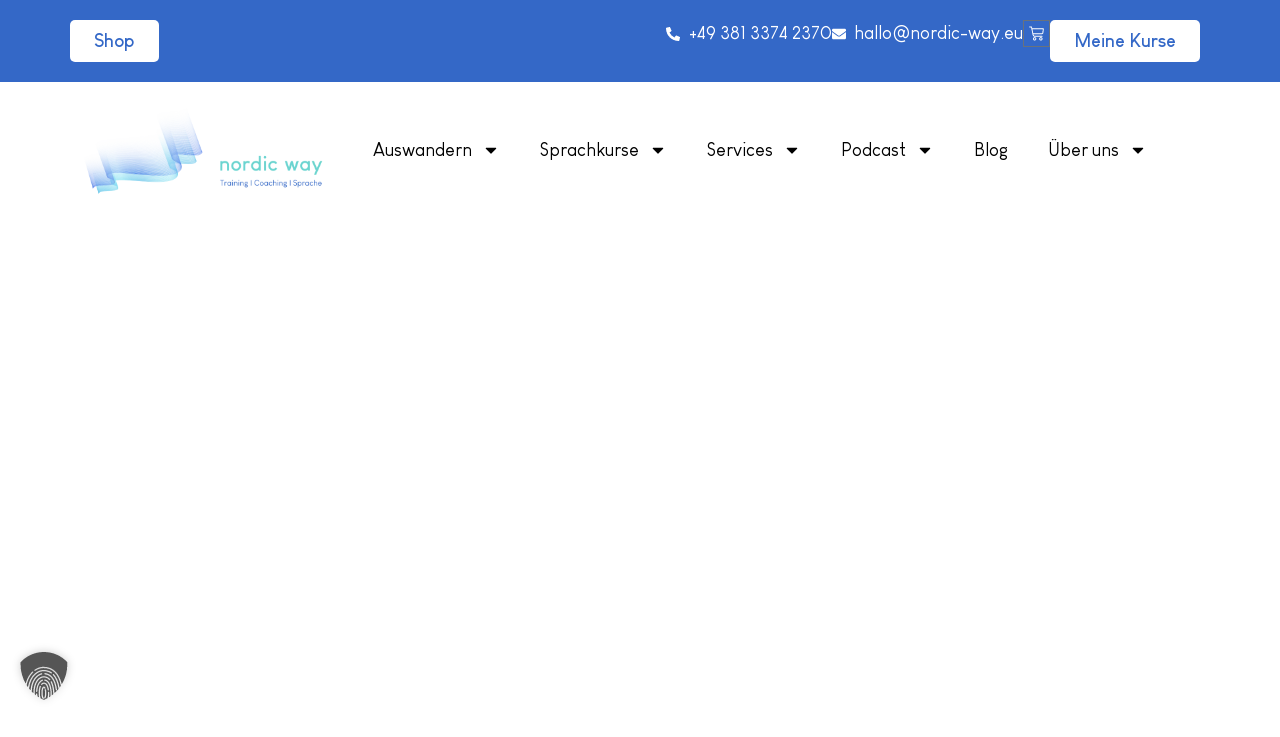

--- FILE ---
content_type: text/html; charset=UTF-8
request_url: https://nordic-way.eu/schwedisch-lernen/anmeldung-abendkurs-schwedisch-a2-1/
body_size: 26785
content:
<!doctype html>
<html lang="de-DE" prefix="og: https://ogp.me/ns#">
<head>
	<meta charset="UTF-8">
	<meta name="viewport" content="width=device-width, initial-scale=1">
	<link rel="profile" href="https://gmpg.org/xfn/11">
	<link rel="alternate" hreflang="de" href="https://nordic-way.eu/schwedisch-lernen/anmeldung-abendkurs-schwedisch-a2-1/" />
<link rel="alternate" hreflang="x-default" href="https://nordic-way.eu/schwedisch-lernen/anmeldung-abendkurs-schwedisch-a2-1/" />

<!-- Suchmaschinen-Optimierung durch Rank Math PRO - https://rankmath.com/ -->
<title>Anmeldung Abendkurs Schwedisch A2.1 | Nordic Way</title>
<meta name="robots" content="follow, index, max-snippet:-1, max-video-preview:-1, max-image-preview:large"/>
<link rel="canonical" href="https://nordic-way.eu/schwedisch-lernen/anmeldung-abendkurs-schwedisch-a2-1/" />
<meta property="og:locale" content="de_DE" />
<meta property="og:type" content="article" />
<meta property="og:title" content="Anmeldung Abendkurs Schwedisch A2.1 | Nordic Way" />
<meta property="og:url" content="https://nordic-way.eu/schwedisch-lernen/anmeldung-abendkurs-schwedisch-a2-1/" />
<meta property="og:site_name" content="Nordic Way" />
<meta property="article:publisher" content="https://www.facebook.com/AuswandernnachSkandinavien" />
<meta property="og:updated_time" content="2024-06-14T08:24:50+02:00" />
<meta property="article:published_time" content="2024-06-14T08:21:50+02:00" />
<meta property="article:modified_time" content="2024-06-14T08:24:50+02:00" />
<meta name="twitter:card" content="summary_large_image" />
<meta name="twitter:title" content="Anmeldung Abendkurs Schwedisch A2.1 | Nordic Way" />
<meta name="twitter:label1" content="Lesedauer" />
<meta name="twitter:data1" content="Weniger als eine Minute" />
<script type="application/ld+json" class="rank-math-schema">{"@context":"https://schema.org","@graph":[{"@type":"Place","@id":"https://nordic-way.eu/#place","address":{"@type":"PostalAddress","streetAddress":"Bl\u00fccherstra\u00dfe 41a","addressLocality":"Rostock","addressRegion":"Mecklenburg-Vorpommern","postalCode":"18055"}},{"@type":["EducationalOrganization","Organization"],"@id":"https://nordic-way.eu/#organization","name":"Nordic Way","url":"https://nordic-way.eu","sameAs":["https://www.facebook.com/AuswandernnachSkandinavien"],"email":"hallo@nordic-way.eu","address":{"@type":"PostalAddress","streetAddress":"Bl\u00fccherstra\u00dfe 41a","addressLocality":"Rostock","addressRegion":"Mecklenburg-Vorpommern","postalCode":"18055"},"logo":{"@type":"ImageObject","@id":"https://nordic-way.eu/#logo","url":"https://nordic-way.eu/wp-content/uploads/2024/05/NordicWay_Logo_horizontal_mitClaim.png","contentUrl":"https://nordic-way.eu/wp-content/uploads/2024/05/NordicWay_Logo_horizontal_mitClaim.png","caption":"Nordic Way","inLanguage":"de","width":"1920","height":"725"},"contactPoint":[{"@type":"ContactPoint","telephone":"+49 381 3374 2370","contactType":"customer support"}],"location":{"@id":"https://nordic-way.eu/#place"}},{"@type":"WebSite","@id":"https://nordic-way.eu/#website","url":"https://nordic-way.eu","name":"Nordic Way","publisher":{"@id":"https://nordic-way.eu/#organization"},"inLanguage":"de"},{"@type":"BreadcrumbList","@id":"https://nordic-way.eu/schwedisch-lernen/anmeldung-abendkurs-schwedisch-a2-1/#breadcrumb","itemListElement":[{"@type":"ListItem","position":"1","item":{"@id":"https://nordic-way.eu","name":"Startseite"}},{"@type":"ListItem","position":"2","item":{"@id":"https://nordic-way.eu/schwedisch-lernen/","name":"Schwedisch lernen"}},{"@type":"ListItem","position":"3","item":{"@id":"https://nordic-way.eu/schwedisch-lernen/anmeldung-abendkurs-schwedisch-a2-1/","name":"Anmeldung Abendkurs Schwedisch A2.1"}}]},{"@type":"WebPage","@id":"https://nordic-way.eu/schwedisch-lernen/anmeldung-abendkurs-schwedisch-a2-1/#webpage","url":"https://nordic-way.eu/schwedisch-lernen/anmeldung-abendkurs-schwedisch-a2-1/","name":"Anmeldung Abendkurs Schwedisch A2.1 | Nordic Way","datePublished":"2024-06-14T08:21:50+02:00","dateModified":"2024-06-14T08:24:50+02:00","isPartOf":{"@id":"https://nordic-way.eu/#website"},"inLanguage":"de","breadcrumb":{"@id":"https://nordic-way.eu/schwedisch-lernen/anmeldung-abendkurs-schwedisch-a2-1/#breadcrumb"}},{"@type":"Person","@id":"https://nordic-way.eu/author/vanovi/","name":"vanovi","url":"https://nordic-way.eu/author/vanovi/","image":{"@type":"ImageObject","@id":"https://secure.gravatar.com/avatar/c2378222420bbf0ab148dc6231ffe898b02ed2868d056598caab7c7f73f71078?s=96&amp;d=mm&amp;r=g","url":"https://secure.gravatar.com/avatar/c2378222420bbf0ab148dc6231ffe898b02ed2868d056598caab7c7f73f71078?s=96&amp;d=mm&amp;r=g","caption":"vanovi","inLanguage":"de"},"sameAs":["https://nordic-way.eu"],"worksFor":{"@id":"https://nordic-way.eu/#organization"}},{"@type":"Article","headline":"Anmeldung Abendkurs Schwedisch A2.1 | Nordic Way","datePublished":"2024-06-14T08:21:50+02:00","dateModified":"2024-06-14T08:24:50+02:00","author":{"@id":"https://nordic-way.eu/author/vanovi/","name":"vanovi"},"publisher":{"@id":"https://nordic-way.eu/#organization"},"name":"Anmeldung Abendkurs Schwedisch A2.1 | Nordic Way","@id":"https://nordic-way.eu/schwedisch-lernen/anmeldung-abendkurs-schwedisch-a2-1/#richSnippet","isPartOf":{"@id":"https://nordic-way.eu/schwedisch-lernen/anmeldung-abendkurs-schwedisch-a2-1/#webpage"},"inLanguage":"de","mainEntityOfPage":{"@id":"https://nordic-way.eu/schwedisch-lernen/anmeldung-abendkurs-schwedisch-a2-1/#webpage"}}]}</script>
<!-- /Rank Math WordPress SEO Plugin -->

<link rel='dns-prefetch' href='//hcaptcha.com' />
<link rel="alternate" type="application/rss+xml" title="Nordic Way &raquo; Feed" href="https://nordic-way.eu/feed/" />
<link rel="alternate" title="oEmbed (JSON)" type="application/json+oembed" href="https://nordic-way.eu/wp-json/oembed/1.0/embed?url=https%3A%2F%2Fnordic-way.eu%2Fschwedisch-lernen%2Fanmeldung-abendkurs-schwedisch-a2-1%2F" />
<link rel="alternate" title="oEmbed (XML)" type="text/xml+oembed" href="https://nordic-way.eu/wp-json/oembed/1.0/embed?url=https%3A%2F%2Fnordic-way.eu%2Fschwedisch-lernen%2Fanmeldung-abendkurs-schwedisch-a2-1%2F&#038;format=xml" />
<style id='wp-img-auto-sizes-contain-inline-css'>
img:is([sizes=auto i],[sizes^="auto," i]){contain-intrinsic-size:3000px 1500px}
/*# sourceURL=wp-img-auto-sizes-contain-inline-css */
</style>
<link rel='stylesheet' id='hfe-widgets-style-css' href='https://nordic-way.eu/wp-content/plugins/header-footer-elementor/inc/widgets-css/frontend.css?ver=2.8.2' media='all' />
<link rel='stylesheet' id='hfe-woo-product-grid-css' href='https://nordic-way.eu/wp-content/plugins/header-footer-elementor/inc/widgets-css/woo-products.css?ver=2.8.2' media='all' />
<style id='wp-emoji-styles-inline-css'>

	img.wp-smiley, img.emoji {
		display: inline !important;
		border: none !important;
		box-shadow: none !important;
		height: 1em !important;
		width: 1em !important;
		margin: 0 0.07em !important;
		vertical-align: -0.1em !important;
		background: none !important;
		padding: 0 !important;
	}
/*# sourceURL=wp-emoji-styles-inline-css */
</style>
<style id='classic-theme-styles-inline-css'>
/*! This file is auto-generated */
.wp-block-button__link{color:#fff;background-color:#32373c;border-radius:9999px;box-shadow:none;text-decoration:none;padding:calc(.667em + 2px) calc(1.333em + 2px);font-size:1.125em}.wp-block-file__button{background:#32373c;color:#fff;text-decoration:none}
/*# sourceURL=/wp-includes/css/classic-themes.min.css */
</style>
<style id='filebird-block-filebird-gallery-style-inline-css'>
ul.filebird-block-filebird-gallery{margin:auto!important;padding:0!important;width:100%}ul.filebird-block-filebird-gallery.layout-grid{display:grid;grid-gap:20px;align-items:stretch;grid-template-columns:repeat(var(--columns),1fr);justify-items:stretch}ul.filebird-block-filebird-gallery.layout-grid li img{border:1px solid #ccc;box-shadow:2px 2px 6px 0 rgba(0,0,0,.3);height:100%;max-width:100%;-o-object-fit:cover;object-fit:cover;width:100%}ul.filebird-block-filebird-gallery.layout-masonry{-moz-column-count:var(--columns);-moz-column-gap:var(--space);column-gap:var(--space);-moz-column-width:var(--min-width);columns:var(--min-width) var(--columns);display:block;overflow:auto}ul.filebird-block-filebird-gallery.layout-masonry li{margin-bottom:var(--space)}ul.filebird-block-filebird-gallery li{list-style:none}ul.filebird-block-filebird-gallery li figure{height:100%;margin:0;padding:0;position:relative;width:100%}ul.filebird-block-filebird-gallery li figure figcaption{background:linear-gradient(0deg,rgba(0,0,0,.7),rgba(0,0,0,.3) 70%,transparent);bottom:0;box-sizing:border-box;color:#fff;font-size:.8em;margin:0;max-height:100%;overflow:auto;padding:3em .77em .7em;position:absolute;text-align:center;width:100%;z-index:2}ul.filebird-block-filebird-gallery li figure figcaption a{color:inherit}

/*# sourceURL=https://nordic-way.eu/wp-content/plugins/filebird/blocks/filebird-gallery/build/style-index.css */
</style>
<link rel='stylesheet' id='vgw-metis-sidebar-style-css' href='https://nordic-way.eu/wp-content/plugins/vgw-metis/includes/actions/../../admin/css/vgw-metis-sidebar.css?ver=1.0' media='all' />
<style id='global-styles-inline-css'>
:root{--wp--preset--aspect-ratio--square: 1;--wp--preset--aspect-ratio--4-3: 4/3;--wp--preset--aspect-ratio--3-4: 3/4;--wp--preset--aspect-ratio--3-2: 3/2;--wp--preset--aspect-ratio--2-3: 2/3;--wp--preset--aspect-ratio--16-9: 16/9;--wp--preset--aspect-ratio--9-16: 9/16;--wp--preset--color--black: #000000;--wp--preset--color--cyan-bluish-gray: #abb8c3;--wp--preset--color--white: #ffffff;--wp--preset--color--pale-pink: #f78da7;--wp--preset--color--vivid-red: #cf2e2e;--wp--preset--color--luminous-vivid-orange: #ff6900;--wp--preset--color--luminous-vivid-amber: #fcb900;--wp--preset--color--light-green-cyan: #7bdcb5;--wp--preset--color--vivid-green-cyan: #00d084;--wp--preset--color--pale-cyan-blue: #8ed1fc;--wp--preset--color--vivid-cyan-blue: #0693e3;--wp--preset--color--vivid-purple: #9b51e0;--wp--preset--gradient--vivid-cyan-blue-to-vivid-purple: linear-gradient(135deg,rgb(6,147,227) 0%,rgb(155,81,224) 100%);--wp--preset--gradient--light-green-cyan-to-vivid-green-cyan: linear-gradient(135deg,rgb(122,220,180) 0%,rgb(0,208,130) 100%);--wp--preset--gradient--luminous-vivid-amber-to-luminous-vivid-orange: linear-gradient(135deg,rgb(252,185,0) 0%,rgb(255,105,0) 100%);--wp--preset--gradient--luminous-vivid-orange-to-vivid-red: linear-gradient(135deg,rgb(255,105,0) 0%,rgb(207,46,46) 100%);--wp--preset--gradient--very-light-gray-to-cyan-bluish-gray: linear-gradient(135deg,rgb(238,238,238) 0%,rgb(169,184,195) 100%);--wp--preset--gradient--cool-to-warm-spectrum: linear-gradient(135deg,rgb(74,234,220) 0%,rgb(151,120,209) 20%,rgb(207,42,186) 40%,rgb(238,44,130) 60%,rgb(251,105,98) 80%,rgb(254,248,76) 100%);--wp--preset--gradient--blush-light-purple: linear-gradient(135deg,rgb(255,206,236) 0%,rgb(152,150,240) 100%);--wp--preset--gradient--blush-bordeaux: linear-gradient(135deg,rgb(254,205,165) 0%,rgb(254,45,45) 50%,rgb(107,0,62) 100%);--wp--preset--gradient--luminous-dusk: linear-gradient(135deg,rgb(255,203,112) 0%,rgb(199,81,192) 50%,rgb(65,88,208) 100%);--wp--preset--gradient--pale-ocean: linear-gradient(135deg,rgb(255,245,203) 0%,rgb(182,227,212) 50%,rgb(51,167,181) 100%);--wp--preset--gradient--electric-grass: linear-gradient(135deg,rgb(202,248,128) 0%,rgb(113,206,126) 100%);--wp--preset--gradient--midnight: linear-gradient(135deg,rgb(2,3,129) 0%,rgb(40,116,252) 100%);--wp--preset--font-size--small: 13px;--wp--preset--font-size--medium: 20px;--wp--preset--font-size--large: 36px;--wp--preset--font-size--x-large: 42px;--wp--preset--spacing--20: 0.44rem;--wp--preset--spacing--30: 0.67rem;--wp--preset--spacing--40: 1rem;--wp--preset--spacing--50: 1.5rem;--wp--preset--spacing--60: 2.25rem;--wp--preset--spacing--70: 3.38rem;--wp--preset--spacing--80: 5.06rem;--wp--preset--shadow--natural: 6px 6px 9px rgba(0, 0, 0, 0.2);--wp--preset--shadow--deep: 12px 12px 50px rgba(0, 0, 0, 0.4);--wp--preset--shadow--sharp: 6px 6px 0px rgba(0, 0, 0, 0.2);--wp--preset--shadow--outlined: 6px 6px 0px -3px rgb(255, 255, 255), 6px 6px rgb(0, 0, 0);--wp--preset--shadow--crisp: 6px 6px 0px rgb(0, 0, 0);}:where(.is-layout-flex){gap: 0.5em;}:where(.is-layout-grid){gap: 0.5em;}body .is-layout-flex{display: flex;}.is-layout-flex{flex-wrap: wrap;align-items: center;}.is-layout-flex > :is(*, div){margin: 0;}body .is-layout-grid{display: grid;}.is-layout-grid > :is(*, div){margin: 0;}:where(.wp-block-columns.is-layout-flex){gap: 2em;}:where(.wp-block-columns.is-layout-grid){gap: 2em;}:where(.wp-block-post-template.is-layout-flex){gap: 1.25em;}:where(.wp-block-post-template.is-layout-grid){gap: 1.25em;}.has-black-color{color: var(--wp--preset--color--black) !important;}.has-cyan-bluish-gray-color{color: var(--wp--preset--color--cyan-bluish-gray) !important;}.has-white-color{color: var(--wp--preset--color--white) !important;}.has-pale-pink-color{color: var(--wp--preset--color--pale-pink) !important;}.has-vivid-red-color{color: var(--wp--preset--color--vivid-red) !important;}.has-luminous-vivid-orange-color{color: var(--wp--preset--color--luminous-vivid-orange) !important;}.has-luminous-vivid-amber-color{color: var(--wp--preset--color--luminous-vivid-amber) !important;}.has-light-green-cyan-color{color: var(--wp--preset--color--light-green-cyan) !important;}.has-vivid-green-cyan-color{color: var(--wp--preset--color--vivid-green-cyan) !important;}.has-pale-cyan-blue-color{color: var(--wp--preset--color--pale-cyan-blue) !important;}.has-vivid-cyan-blue-color{color: var(--wp--preset--color--vivid-cyan-blue) !important;}.has-vivid-purple-color{color: var(--wp--preset--color--vivid-purple) !important;}.has-black-background-color{background-color: var(--wp--preset--color--black) !important;}.has-cyan-bluish-gray-background-color{background-color: var(--wp--preset--color--cyan-bluish-gray) !important;}.has-white-background-color{background-color: var(--wp--preset--color--white) !important;}.has-pale-pink-background-color{background-color: var(--wp--preset--color--pale-pink) !important;}.has-vivid-red-background-color{background-color: var(--wp--preset--color--vivid-red) !important;}.has-luminous-vivid-orange-background-color{background-color: var(--wp--preset--color--luminous-vivid-orange) !important;}.has-luminous-vivid-amber-background-color{background-color: var(--wp--preset--color--luminous-vivid-amber) !important;}.has-light-green-cyan-background-color{background-color: var(--wp--preset--color--light-green-cyan) !important;}.has-vivid-green-cyan-background-color{background-color: var(--wp--preset--color--vivid-green-cyan) !important;}.has-pale-cyan-blue-background-color{background-color: var(--wp--preset--color--pale-cyan-blue) !important;}.has-vivid-cyan-blue-background-color{background-color: var(--wp--preset--color--vivid-cyan-blue) !important;}.has-vivid-purple-background-color{background-color: var(--wp--preset--color--vivid-purple) !important;}.has-black-border-color{border-color: var(--wp--preset--color--black) !important;}.has-cyan-bluish-gray-border-color{border-color: var(--wp--preset--color--cyan-bluish-gray) !important;}.has-white-border-color{border-color: var(--wp--preset--color--white) !important;}.has-pale-pink-border-color{border-color: var(--wp--preset--color--pale-pink) !important;}.has-vivid-red-border-color{border-color: var(--wp--preset--color--vivid-red) !important;}.has-luminous-vivid-orange-border-color{border-color: var(--wp--preset--color--luminous-vivid-orange) !important;}.has-luminous-vivid-amber-border-color{border-color: var(--wp--preset--color--luminous-vivid-amber) !important;}.has-light-green-cyan-border-color{border-color: var(--wp--preset--color--light-green-cyan) !important;}.has-vivid-green-cyan-border-color{border-color: var(--wp--preset--color--vivid-green-cyan) !important;}.has-pale-cyan-blue-border-color{border-color: var(--wp--preset--color--pale-cyan-blue) !important;}.has-vivid-cyan-blue-border-color{border-color: var(--wp--preset--color--vivid-cyan-blue) !important;}.has-vivid-purple-border-color{border-color: var(--wp--preset--color--vivid-purple) !important;}.has-vivid-cyan-blue-to-vivid-purple-gradient-background{background: var(--wp--preset--gradient--vivid-cyan-blue-to-vivid-purple) !important;}.has-light-green-cyan-to-vivid-green-cyan-gradient-background{background: var(--wp--preset--gradient--light-green-cyan-to-vivid-green-cyan) !important;}.has-luminous-vivid-amber-to-luminous-vivid-orange-gradient-background{background: var(--wp--preset--gradient--luminous-vivid-amber-to-luminous-vivid-orange) !important;}.has-luminous-vivid-orange-to-vivid-red-gradient-background{background: var(--wp--preset--gradient--luminous-vivid-orange-to-vivid-red) !important;}.has-very-light-gray-to-cyan-bluish-gray-gradient-background{background: var(--wp--preset--gradient--very-light-gray-to-cyan-bluish-gray) !important;}.has-cool-to-warm-spectrum-gradient-background{background: var(--wp--preset--gradient--cool-to-warm-spectrum) !important;}.has-blush-light-purple-gradient-background{background: var(--wp--preset--gradient--blush-light-purple) !important;}.has-blush-bordeaux-gradient-background{background: var(--wp--preset--gradient--blush-bordeaux) !important;}.has-luminous-dusk-gradient-background{background: var(--wp--preset--gradient--luminous-dusk) !important;}.has-pale-ocean-gradient-background{background: var(--wp--preset--gradient--pale-ocean) !important;}.has-electric-grass-gradient-background{background: var(--wp--preset--gradient--electric-grass) !important;}.has-midnight-gradient-background{background: var(--wp--preset--gradient--midnight) !important;}.has-small-font-size{font-size: var(--wp--preset--font-size--small) !important;}.has-medium-font-size{font-size: var(--wp--preset--font-size--medium) !important;}.has-large-font-size{font-size: var(--wp--preset--font-size--large) !important;}.has-x-large-font-size{font-size: var(--wp--preset--font-size--x-large) !important;}
:where(.wp-block-post-template.is-layout-flex){gap: 1.25em;}:where(.wp-block-post-template.is-layout-grid){gap: 1.25em;}
:where(.wp-block-term-template.is-layout-flex){gap: 1.25em;}:where(.wp-block-term-template.is-layout-grid){gap: 1.25em;}
:where(.wp-block-columns.is-layout-flex){gap: 2em;}:where(.wp-block-columns.is-layout-grid){gap: 2em;}
:root :where(.wp-block-pullquote){font-size: 1.5em;line-height: 1.6;}
/*# sourceURL=global-styles-inline-css */
</style>
<link rel='stylesheet' id='woocommerce-layout-css' href='https://nordic-way.eu/wp-content/plugins/woocommerce/assets/css/woocommerce-layout.css?ver=10.4.3' media='all' />
<link rel='stylesheet' id='woocommerce-smallscreen-css' href='https://nordic-way.eu/wp-content/plugins/woocommerce/assets/css/woocommerce-smallscreen.css?ver=10.4.3' media='only screen and (max-width: 768px)' />
<link rel='stylesheet' id='woocommerce-general-css' href='https://nordic-way.eu/wp-content/plugins/woocommerce/assets/css/woocommerce.css?ver=10.4.3' media='all' />
<style id='woocommerce-inline-inline-css'>
.woocommerce form .form-row .required { visibility: visible; }
/*# sourceURL=woocommerce-inline-inline-css */
</style>
<link rel='stylesheet' id='learndash_quiz_front_css-css' href='//nordic-way.eu/wp-content/plugins/sfwd-lms/themes/legacy/templates/learndash_quiz_front.min.css?ver=4.20.5' media='all' />
<link rel='stylesheet' id='dashicons-css' href='https://nordic-way.eu/wp-includes/css/dashicons.min.css?ver=6.9' media='all' />
<link rel='stylesheet' id='learndash-css' href='//nordic-way.eu/wp-content/plugins/sfwd-lms/src/assets/dist/css/styles.css?ver=4.20.5' media='all' />
<link rel='stylesheet' id='jquery-dropdown-css-css' href='//nordic-way.eu/wp-content/plugins/sfwd-lms/assets/css/jquery.dropdown.min.css?ver=4.20.5' media='all' />
<link rel='stylesheet' id='learndash_lesson_video-css' href='//nordic-way.eu/wp-content/plugins/sfwd-lms/themes/legacy/templates/learndash_lesson_video.min.css?ver=4.20.5' media='all' />
<link rel='stylesheet' id='learndash-admin-bar-css' href='https://nordic-way.eu/wp-content/plugins/sfwd-lms/src/assets/dist/css/admin-bar/styles.css?ver=4.20.5' media='all' />
<link rel='stylesheet' id='wpml-legacy-horizontal-list-0-css' href='https://nordic-way.eu/wp-content/plugins/sitepress-multilingual-cms/templates/language-switchers/legacy-list-horizontal/style.min.css?ver=1' media='all' />
<link rel='stylesheet' id='hfe-style-css' href='https://nordic-way.eu/wp-content/plugins/header-footer-elementor/assets/css/header-footer-elementor.css?ver=2.8.2' media='all' />
<link rel='stylesheet' id='elementor-frontend-css' href='https://nordic-way.eu/wp-content/plugins/elementor/assets/css/frontend.min.css?ver=3.34.4' media='all' />
<style id='elementor-frontend-inline-css'>

				.elementor-widget-woocommerce-checkout-page .woocommerce table.woocommerce-checkout-review-order-table {
				    margin: var(--sections-margin, 24px 0 24px 0);
				    padding: var(--sections-padding, 16px 16px);
				}
				.elementor-widget-woocommerce-checkout-page .woocommerce table.woocommerce-checkout-review-order-table .cart_item td.product-name {
				    padding-right: 20px;
				}
				.elementor-widget-woocommerce-checkout-page .woocommerce .woocommerce-checkout #payment {
					border: none;
					padding: 0;
				}
				.elementor-widget-woocommerce-checkout-page .woocommerce .e-checkout__order_review-2 {
					background: var(--sections-background-color, #ffffff);
				    border-radius: var(--sections-border-radius, 3px);
				    padding: var(--sections-padding, 16px 30px);
				    margin: var(--sections-margin, 0 0 24px 0);
				    border-style: var(--sections-border-type, solid);
				    border-color: var(--sections-border-color, #D5D8DC);
				    border-width: 1px;
				    display: block;
				}
				.elementor-widget-woocommerce-checkout-page .woocommerce-checkout .place-order {
					display: -webkit-box;
					display: -ms-flexbox;
					display: flex;
					-webkit-box-orient: vertical;
					-webkit-box-direction: normal;
					-ms-flex-direction: column;
					flex-direction: column;
					-ms-flex-wrap: wrap;
					flex-wrap: wrap;
					padding: 0;
					margin-bottom: 0;
					margin-top: 1em;
					-webkit-box-align: var(--place-order-title-alignment, stretch);
					-ms-flex-align: var(--place-order-title-alignment, stretch);
					align-items: var(--place-order-title-alignment, stretch); 
				}
				.elementor-widget-woocommerce-checkout-page .woocommerce-checkout #place_order {
					background-color: #5bc0de;
					width: var(--purchase-button-width, auto);
					float: none;
					color: var(--purchase-button-normal-text-color, #ffffff);
					min-height: auto;
					padding: var(--purchase-button-padding, 1em 1em);
					border-radius: var(--purchase-button-border-radius, 3px); 
		        }
		        .elementor-widget-woocommerce-checkout-page .woocommerce-checkout #place_order:hover {
					background-color: #5bc0de;
					color: var(--purchase-button-hover-text-color, #ffffff);
					border-color: var(--purchase-button-hover-border-color, #5bc0de);
					-webkit-transition-duration: var(--purchase-button-hover-transition-duration, 0.3s);
					-o-transition-duration: var(--purchase-button-hover-transition-duration, 0.3s);
					transition-duration: var(--purchase-button-hover-transition-duration, 0.3s); 
                }
			
/*# sourceURL=elementor-frontend-inline-css */
</style>
<link rel='stylesheet' id='elementor-post-31-css' href='https://nordic-way.eu/wp-content/uploads/elementor/css/post-31.css?ver=1769823825' media='all' />
<link rel='stylesheet' id='elementor-post-1599-css' href='https://nordic-way.eu/wp-content/uploads/elementor/css/post-1599.css?ver=1769915594' media='all' />
<link rel='stylesheet' id='hello-elementor-css' href='https://nordic-way.eu/wp-content/themes/hello-elementor/style.min.css?ver=3.1.0' media='all' />
<link rel='stylesheet' id='hello-elementor-theme-style-css' href='https://nordic-way.eu/wp-content/themes/hello-elementor/theme.min.css?ver=3.1.0' media='all' />
<link rel='stylesheet' id='hello-elementor-header-footer-css' href='https://nordic-way.eu/wp-content/themes/hello-elementor/header-footer.min.css?ver=3.1.0' media='all' />
<link rel='stylesheet' id='learndash-front-css' href='//nordic-way.eu/wp-content/plugins/sfwd-lms/themes/ld30/assets/css/learndash.min.css?ver=4.20.5' media='all' />
<link rel='stylesheet' id='widget-woocommerce-menu-cart-css' href='https://nordic-way.eu/wp-content/plugins/elementor-pro/assets/css/widget-woocommerce-menu-cart.min.css?ver=3.34.4' media='all' />
<link rel='stylesheet' id='widget-icon-list-css' href='https://nordic-way.eu/wp-content/plugins/elementor/assets/css/widget-icon-list.min.css?ver=3.34.4' media='all' />
<link rel='stylesheet' id='widget-image-css' href='https://nordic-way.eu/wp-content/plugins/elementor/assets/css/widget-image.min.css?ver=3.34.4' media='all' />
<link rel='stylesheet' id='widget-nav-menu-css' href='https://nordic-way.eu/wp-content/plugins/elementor-pro/assets/css/widget-nav-menu.min.css?ver=3.34.4' media='all' />
<link rel='stylesheet' id='widget-heading-css' href='https://nordic-way.eu/wp-content/plugins/elementor/assets/css/widget-heading.min.css?ver=3.34.4' media='all' />
<link rel='stylesheet' id='widget-social-icons-css' href='https://nordic-way.eu/wp-content/plugins/elementor/assets/css/widget-social-icons.min.css?ver=3.34.4' media='all' />
<link rel='stylesheet' id='e-apple-webkit-css' href='https://nordic-way.eu/wp-content/plugins/elementor/assets/css/conditionals/apple-webkit.min.css?ver=3.34.4' media='all' />
<link rel='stylesheet' id='elementor-post-100-css' href='https://nordic-way.eu/wp-content/uploads/elementor/css/post-100.css?ver=1769823825' media='all' />
<link rel='stylesheet' id='elementor-post-103-css' href='https://nordic-way.eu/wp-content/uploads/elementor/css/post-103.css?ver=1769823825' media='all' />
<link rel='stylesheet' id='borlabs-cookie-custom-css' href='https://nordic-way.eu/wp-content/cache/borlabs-cookie/1/borlabs-cookie-1-de.css?ver=3.3.23-116' media='all' />
<link rel='stylesheet' id='woocommerce-gzd-layout-css' href='https://nordic-way.eu/wp-content/plugins/woocommerce-germanized/build/static/layout-styles.css?ver=3.20.5' media='all' />
<style id='woocommerce-gzd-layout-inline-css'>
.woocommerce-checkout .shop_table { background-color: #eeeeee; } .product p.deposit-packaging-type { font-size: 1.25em !important; } p.woocommerce-shipping-destination { display: none; }
                .wc-gzd-nutri-score-value-a {
                    background: url(https://nordic-way.eu/wp-content/plugins/woocommerce-germanized/assets/images/nutri-score-a.svg) no-repeat;
                }
                .wc-gzd-nutri-score-value-b {
                    background: url(https://nordic-way.eu/wp-content/plugins/woocommerce-germanized/assets/images/nutri-score-b.svg) no-repeat;
                }
                .wc-gzd-nutri-score-value-c {
                    background: url(https://nordic-way.eu/wp-content/plugins/woocommerce-germanized/assets/images/nutri-score-c.svg) no-repeat;
                }
                .wc-gzd-nutri-score-value-d {
                    background: url(https://nordic-way.eu/wp-content/plugins/woocommerce-germanized/assets/images/nutri-score-d.svg) no-repeat;
                }
                .wc-gzd-nutri-score-value-e {
                    background: url(https://nordic-way.eu/wp-content/plugins/woocommerce-germanized/assets/images/nutri-score-e.svg) no-repeat;
                }
            
/*# sourceURL=woocommerce-gzd-layout-inline-css */
</style>
<link rel='stylesheet' id='hfe-elementor-icons-css' href='https://nordic-way.eu/wp-content/plugins/elementor/assets/lib/eicons/css/elementor-icons.min.css?ver=5.34.0' media='all' />
<link rel='stylesheet' id='hfe-icons-list-css' href='https://nordic-way.eu/wp-content/plugins/elementor/assets/css/widget-icon-list.min.css?ver=3.24.3' media='all' />
<link rel='stylesheet' id='hfe-social-icons-css' href='https://nordic-way.eu/wp-content/plugins/elementor/assets/css/widget-social-icons.min.css?ver=3.24.0' media='all' />
<link rel='stylesheet' id='hfe-social-share-icons-brands-css' href='https://nordic-way.eu/wp-content/plugins/elementor/assets/lib/font-awesome/css/brands.css?ver=5.15.3' media='all' />
<link rel='stylesheet' id='hfe-social-share-icons-fontawesome-css' href='https://nordic-way.eu/wp-content/plugins/elementor/assets/lib/font-awesome/css/fontawesome.css?ver=5.15.3' media='all' />
<link rel='stylesheet' id='hfe-nav-menu-icons-css' href='https://nordic-way.eu/wp-content/plugins/elementor/assets/lib/font-awesome/css/solid.css?ver=5.15.3' media='all' />
<link rel='stylesheet' id='hfe-widget-blockquote-css' href='https://nordic-way.eu/wp-content/plugins/elementor-pro/assets/css/widget-blockquote.min.css?ver=3.25.0' media='all' />
<link rel='stylesheet' id='hfe-mega-menu-css' href='https://nordic-way.eu/wp-content/plugins/elementor-pro/assets/css/widget-mega-menu.min.css?ver=3.26.2' media='all' />
<link rel='stylesheet' id='hfe-nav-menu-widget-css' href='https://nordic-way.eu/wp-content/plugins/elementor-pro/assets/css/widget-nav-menu.min.css?ver=3.26.0' media='all' />
<script id="wpml-cookie-js-extra">
var wpml_cookies = {"wp-wpml_current_language":{"value":"de","expires":1,"path":"/"}};
var wpml_cookies = {"wp-wpml_current_language":{"value":"de","expires":1,"path":"/"}};
//# sourceURL=wpml-cookie-js-extra
</script>
<script src="https://nordic-way.eu/wp-content/plugins/sitepress-multilingual-cms/res/js/cookies/language-cookie.js?ver=486900" id="wpml-cookie-js" defer data-wp-strategy="defer"></script>
<script src="https://nordic-way.eu/wp-includes/js/jquery/jquery.min.js?ver=3.7.1" id="jquery-core-js"></script>
<script src="https://nordic-way.eu/wp-includes/js/jquery/jquery-migrate.min.js?ver=3.4.1" id="jquery-migrate-js"></script>
<script id="jquery-js-after">
!function($){"use strict";$(document).ready(function(){$(this).scrollTop()>100&&$(".hfe-scroll-to-top-wrap").removeClass("hfe-scroll-to-top-hide"),$(window).scroll(function(){$(this).scrollTop()<100?$(".hfe-scroll-to-top-wrap").fadeOut(300):$(".hfe-scroll-to-top-wrap").fadeIn(300)}),$(".hfe-scroll-to-top-wrap").on("click",function(){$("html, body").animate({scrollTop:0},300);return!1})})}(jQuery);
!function($){'use strict';$(document).ready(function(){var bar=$('.hfe-reading-progress-bar');if(!bar.length)return;$(window).on('scroll',function(){var s=$(window).scrollTop(),d=$(document).height()-$(window).height(),p=d? s/d*100:0;bar.css('width',p+'%')});});}(jQuery);
//# sourceURL=jquery-js-after
</script>
<script src="https://nordic-way.eu/wp-content/plugins/woocommerce/assets/js/jquery-blockui/jquery.blockUI.min.js?ver=2.7.0-wc.10.4.3" id="wc-jquery-blockui-js" defer data-wp-strategy="defer"></script>
<script id="wc-add-to-cart-js-extra">
var wc_add_to_cart_params = {"ajax_url":"/wp-admin/admin-ajax.php","wc_ajax_url":"/?wc-ajax=%%endpoint%%","i18n_view_cart":"Warenkorb anzeigen","cart_url":"https://nordic-way.eu/warenkorb/","is_cart":"","cart_redirect_after_add":"no"};
//# sourceURL=wc-add-to-cart-js-extra
</script>
<script src="https://nordic-way.eu/wp-content/plugins/woocommerce/assets/js/frontend/add-to-cart.min.js?ver=10.4.3" id="wc-add-to-cart-js" defer data-wp-strategy="defer"></script>
<script src="https://nordic-way.eu/wp-content/plugins/woocommerce/assets/js/js-cookie/js.cookie.min.js?ver=2.1.4-wc.10.4.3" id="wc-js-cookie-js" defer data-wp-strategy="defer"></script>
<script id="woocommerce-js-extra">
var woocommerce_params = {"ajax_url":"/wp-admin/admin-ajax.php","wc_ajax_url":"/?wc-ajax=%%endpoint%%","i18n_password_show":"Passwort anzeigen","i18n_password_hide":"Passwort ausblenden"};
//# sourceURL=woocommerce-js-extra
</script>
<script src="https://nordic-way.eu/wp-content/plugins/woocommerce/assets/js/frontend/woocommerce.min.js?ver=10.4.3" id="woocommerce-js" defer data-wp-strategy="defer"></script>
<script id="WCPAY_ASSETS-js-extra">
var wcpayAssets = {"url":"https://nordic-way.eu/wp-content/plugins/woocommerce-payments/dist/"};
//# sourceURL=WCPAY_ASSETS-js-extra
</script>
<script data-no-optimize="1" data-no-minify="1" data-cfasync="false" src="https://nordic-way.eu/wp-content/cache/borlabs-cookie/1/borlabs-cookie-config-de.json.js?ver=3.3.23-124" id="borlabs-cookie-config-js"></script>
<script data-no-optimize="1" data-no-minify="1" data-cfasync="false" src="https://nordic-way.eu/wp-content/plugins/borlabs-cookie/assets/javascript/borlabs-cookie-prioritize.min.js?ver=3.3.23" id="borlabs-cookie-prioritize-js"></script>
<link rel="https://api.w.org/" href="https://nordic-way.eu/wp-json/" /><link rel="alternate" title="JSON" type="application/json" href="https://nordic-way.eu/wp-json/wp/v2/pages/1599" /><link rel="EditURI" type="application/rsd+xml" title="RSD" href="https://nordic-way.eu/xmlrpc.php?rsd" />
<meta name="generator" content="WordPress 6.9" />
<link rel='shortlink' href='https://nordic-way.eu/?p=1599' />
<meta name="generator" content="WPML ver:4.8.6 stt:1,3;" />
<meta name="cdp-version" content="1.5.0" /><!-- VG Wort METIS WordPress Plugin v2.0.1 -->
<meta name="referrer" content="no-referrer-when-downgrade" />
<style> #wp-worthy-pixel { line-height: 1px; height: 1px; margin: 0; padding: 0; overflow: hidden; } </style>
<style>
.h-captcha{position:relative;display:block;margin-bottom:2rem;padding:0;clear:both}.h-captcha[data-size="normal"]{width:302px;height:76px}.h-captcha[data-size="compact"]{width:158px;height:138px}.h-captcha[data-size="invisible"]{display:none}.h-captcha iframe{z-index:1}.h-captcha::before{content:"";display:block;position:absolute;top:0;left:0;background:url(https://nordic-way.eu/wp-content/plugins/hcaptcha-for-forms-and-more/assets/images/hcaptcha-div-logo.svg) no-repeat;border:1px solid #fff0;border-radius:4px;box-sizing:border-box}.h-captcha::after{content:"The hCaptcha loading is delayed until user interaction.";font-family:-apple-system,system-ui,BlinkMacSystemFont,"Segoe UI",Roboto,Oxygen,Ubuntu,"Helvetica Neue",Arial,sans-serif;font-size:10px;font-weight:500;position:absolute;top:0;bottom:0;left:0;right:0;box-sizing:border-box;color:#bf1722;opacity:0}.h-captcha:not(:has(iframe))::after{animation:hcap-msg-fade-in .3s ease forwards;animation-delay:2s}.h-captcha:has(iframe)::after{animation:none;opacity:0}@keyframes hcap-msg-fade-in{to{opacity:1}}.h-captcha[data-size="normal"]::before{width:302px;height:76px;background-position:93.8% 28%}.h-captcha[data-size="normal"]::after{width:302px;height:76px;display:flex;flex-wrap:wrap;align-content:center;line-height:normal;padding:0 75px 0 10px}.h-captcha[data-size="compact"]::before{width:158px;height:138px;background-position:49.9% 78.8%}.h-captcha[data-size="compact"]::after{width:158px;height:138px;text-align:center;line-height:normal;padding:24px 10px 10px 10px}.h-captcha[data-theme="light"]::before,body.is-light-theme .h-captcha[data-theme="auto"]::before,.h-captcha[data-theme="auto"]::before{background-color:#fafafa;border:1px solid #e0e0e0}.h-captcha[data-theme="dark"]::before,body.is-dark-theme .h-captcha[data-theme="auto"]::before,html.wp-dark-mode-active .h-captcha[data-theme="auto"]::before,html.drdt-dark-mode .h-captcha[data-theme="auto"]::before{background-image:url(https://nordic-way.eu/wp-content/plugins/hcaptcha-for-forms-and-more/assets/images/hcaptcha-div-logo-white.svg);background-repeat:no-repeat;background-color:#333;border:1px solid #f5f5f5}@media (prefers-color-scheme:dark){.h-captcha[data-theme="auto"]::before{background-image:url(https://nordic-way.eu/wp-content/plugins/hcaptcha-for-forms-and-more/assets/images/hcaptcha-div-logo-white.svg);background-repeat:no-repeat;background-color:#333;border:1px solid #f5f5f5}}.h-captcha[data-theme="custom"]::before{background-color:initial}.h-captcha[data-size="invisible"]::before,.h-captcha[data-size="invisible"]::after{display:none}.h-captcha iframe{position:relative}div[style*="z-index: 2147483647"] div[style*="border-width: 11px"][style*="position: absolute"][style*="pointer-events: none"]{border-style:none}
</style>
<style>
.elementor-widget-login .h-captcha{margin-bottom:0}
</style>
	<noscript><style>.woocommerce-product-gallery{ opacity: 1 !important; }</style></noscript>
	<meta name="generator" content="Elementor 3.34.4; features: e_font_icon_svg, additional_custom_breakpoints; settings: css_print_method-external, google_font-enabled, font_display-swap">
<!-- Google Tag Manager -->
<script data-borlabs-cookie-script-blocker-id='google-tag-manager' type='text/template'>(function(w,d,s,l,i){w[l]=w[l]||[];w[l].push({'gtm.start':
new Date().getTime(),event:'gtm.js'});var f=d.getElementsByTagName(s)[0],
j=d.createElement(s),dl=l!=='dataLayer'?'&l='+l:'';j.async=true;j.src=
'https://www.googletagmanager.com/gtm.js?id='+i+dl;f.parentNode.insertBefore(j,f);
})(window,document,'script','dataLayer','GTM-TDH98PHQ');</script>
<!-- End Google Tag Manager -->
<!-- Meta Pixel Code -->
<script data-borlabs-cookie-script-blocker-id='meta-pixel-for-wordpress' type='text/template'>
!function(f,b,e,v,n,t,s)
{if(f.fbq)return;n=f.fbq=function(){n.callMethod?
n.callMethod.apply(n,arguments):n.queue.push(arguments)};
if(!f._fbq)f._fbq=n;n.push=n;n.loaded=!0;n.version='2.0';
n.queue=[];t=b.createElement(e);t.async=!0;
t.src=v;s=b.getElementsByTagName(e)[0];
s.parentNode.insertBefore(t,s)}(window, document,'script',
'https://connect.facebook.net/en_US/fbevents.js');
fbq('init', '492905614410977');
fbq('track', 'PageView');
</script>
<noscript><img height="1" width="1" style="display:none"
src="https://www.facebook.com/tr?id=492905614410977&ev=PageView&noscript=1"
/></noscript>
<!-- End Meta Pixel Code -->
<script data-borlabs-cookie-script-blocker-ignore>
if ('0' === '1' && ('0' === '1' || '1' === '1')) {
	window['gtag_enable_tcf_support'] = true;
}
window.dataLayer = window.dataLayer || [];
function gtag(){dataLayer.push(arguments);}
gtag('set', 'developer_id.dYjRjMm', true);
if('0' === '1' || '1' === '1') {
	if (window.BorlabsCookieGoogleConsentModeDefaultSet !== true) {
        let getCookieValue = function (name) {
            return document.cookie.match('(^|;)\\s*' + name + '\\s*=\\s*([^;]+)')?.pop() || '';
        };
        let cookieValue = getCookieValue('borlabs-cookie-gcs');
        let consentsFromCookie = {};
        if (cookieValue !== '') {
            consentsFromCookie = JSON.parse(decodeURIComponent(cookieValue));
        }
        let defaultValues = {
            'ad_storage': 'denied',
            'ad_user_data': 'denied',
            'ad_personalization': 'denied',
            'analytics_storage': 'denied',
            'functionality_storage': 'denied',
            'personalization_storage': 'denied',
            'security_storage': 'denied',
            'wait_for_update': 500,
        };
        gtag('consent', 'default', { ...defaultValues, ...consentsFromCookie });
    }
    window.BorlabsCookieGoogleConsentModeDefaultSet = true;
    let borlabsCookieConsentChangeHandler = function () {
        window.dataLayer = window.dataLayer || [];
        if (typeof gtag !== 'function') { function gtag(){dataLayer.push(arguments);} }

        let getCookieValue = function (name) {
            return document.cookie.match('(^|;)\\s*' + name + '\\s*=\\s*([^;]+)')?.pop() || '';
        };
        let cookieValue = getCookieValue('borlabs-cookie-gcs');
        let consentsFromCookie = {};
        if (cookieValue !== '') {
            consentsFromCookie = JSON.parse(decodeURIComponent(cookieValue));
        }

        consentsFromCookie.ad_storage = BorlabsCookie.Consents.hasConsent('google-ads') ? 'granted' : 'denied';
		consentsFromCookie.ad_user_data = BorlabsCookie.Consents.hasConsent('google-ads') ? 'granted' : 'denied';
		consentsFromCookie.ad_personalization = BorlabsCookie.Consents.hasConsent('google-ads') ? 'granted' : 'denied';

        BorlabsCookie.CookieLibrary.setCookie(
            'borlabs-cookie-gcs',
            JSON.stringify(consentsFromCookie),
            BorlabsCookie.Settings.automaticCookieDomainAndPath.value ? '' : BorlabsCookie.Settings.cookieDomain.value,
            BorlabsCookie.Settings.cookiePath.value,
            BorlabsCookie.Cookie.getPluginCookie().expires,
            BorlabsCookie.Settings.cookieSecure.value,
            BorlabsCookie.Settings.cookieSameSite.value
        );
    }
    document.addEventListener('borlabs-cookie-consent-saved', borlabsCookieConsentChangeHandler);
    document.addEventListener('borlabs-cookie-handle-unblock', borlabsCookieConsentChangeHandler);
}
if('0' === '1') {
    gtag("js", new Date());

    gtag("config", "AW-16521890276");

    (function (w, d, s, i) {
    var f = d.getElementsByTagName(s)[0],
        j = d.createElement(s);
    j.async = true;
    j.src =
        "https://www.googletagmanager.com/gtag/js?id=" + i;
    f.parentNode.insertBefore(j, f);
    })(window, document, "script", "AW-16521890276");
}
</script><script data-no-optimize="1" data-no-minify="1" data-cfasync="false" data-borlabs-cookie-script-blocker-ignore>
    (function () {
        if ('0' === '1' && '1' === '1') {
            window['gtag_enable_tcf_support'] = true;
        }
        window.dataLayer = window.dataLayer || [];
        if (typeof window.gtag !== 'function') {
            window.gtag = function () {
                window.dataLayer.push(arguments);
            };
        }
        gtag('set', 'developer_id.dYjRjMm', true);
        if ('1' === '1') {
            let getCookieValue = function (name) {
                return document.cookie.match('(^|;)\\s*' + name + '\\s*=\\s*([^;]+)')?.pop() || '';
            };
            const gtmRegionsData = '{{ google-tag-manager-cm-regional-defaults }}';
            let gtmRegions = [];
            if (gtmRegionsData !== '\{\{ google-tag-manager-cm-regional-defaults \}\}') {
                gtmRegions = JSON.parse(gtmRegionsData);
            }
            let defaultRegion = null;
            for (let gtmRegionIndex in gtmRegions) {
                let gtmRegion = gtmRegions[gtmRegionIndex];
                if (gtmRegion['google-tag-manager-cm-region'] === '') {
                    defaultRegion = gtmRegion;
                } else {
                    gtag('consent', 'default', {
                        'ad_storage': gtmRegion['google-tag-manager-cm-default-ad-storage'],
                        'ad_user_data': gtmRegion['google-tag-manager-cm-default-ad-user-data'],
                        'ad_personalization': gtmRegion['google-tag-manager-cm-default-ad-personalization'],
                        'analytics_storage': gtmRegion['google-tag-manager-cm-default-analytics-storage'],
                        'functionality_storage': gtmRegion['google-tag-manager-cm-default-functionality-storage'],
                        'personalization_storage': gtmRegion['google-tag-manager-cm-default-personalization-storage'],
                        'security_storage': gtmRegion['google-tag-manager-cm-default-security-storage'],
                        'region': gtmRegion['google-tag-manager-cm-region'].toUpperCase().split(','),
						'wait_for_update': 500,
                    });
                }
            }
            let cookieValue = getCookieValue('borlabs-cookie-gcs');
            let consentsFromCookie = {};
            if (cookieValue !== '') {
                consentsFromCookie = JSON.parse(decodeURIComponent(cookieValue));
            }
            let defaultValues = {
                'ad_storage': defaultRegion === null ? 'denied' : defaultRegion['google-tag-manager-cm-default-ad-storage'],
                'ad_user_data': defaultRegion === null ? 'denied' : defaultRegion['google-tag-manager-cm-default-ad-user-data'],
                'ad_personalization': defaultRegion === null ? 'denied' : defaultRegion['google-tag-manager-cm-default-ad-personalization'],
                'analytics_storage': defaultRegion === null ? 'denied' : defaultRegion['google-tag-manager-cm-default-analytics-storage'],
                'functionality_storage': defaultRegion === null ? 'denied' : defaultRegion['google-tag-manager-cm-default-functionality-storage'],
                'personalization_storage': defaultRegion === null ? 'denied' : defaultRegion['google-tag-manager-cm-default-personalization-storage'],
                'security_storage': defaultRegion === null ? 'denied' : defaultRegion['google-tag-manager-cm-default-security-storage'],
                'wait_for_update': 500,
            };
            gtag('consent', 'default', {...defaultValues, ...consentsFromCookie});
            gtag('set', 'ads_data_redaction', true);
        }

        if ('0' === '1') {
            let url = new URL(window.location.href);

            if ((url.searchParams.has('gtm_debug') && url.searchParams.get('gtm_debug') !== '') || document.cookie.indexOf('__TAG_ASSISTANT=') !== -1 || document.documentElement.hasAttribute('data-tag-assistant-present')) {
                /* GTM block start */
                (function(w,d,s,l,i){w[l]=w[l]||[];w[l].push({'gtm.start':
                        new Date().getTime(),event:'gtm.js'});var f=d.getElementsByTagName(s)[0],
                    j=d.createElement(s),dl=l!='dataLayer'?'&l='+l:'';j.async=true;j.src=
                    'https://www.googletagmanager.com/gtm.js?id='+i+dl;f.parentNode.insertBefore(j,f);
                })(window,document,'script','dataLayer','GTM-TDH98PHQ');
                /* GTM block end */
            } else {
                /* GTM block start */
                (function(w,d,s,l,i){w[l]=w[l]||[];w[l].push({'gtm.start':
                        new Date().getTime(),event:'gtm.js'});var f=d.getElementsByTagName(s)[0],
                    j=d.createElement(s),dl=l!='dataLayer'?'&l='+l:'';j.async=true;j.src=
                    'https://nordic-way.eu/wp-content/uploads/borlabs-cookie/' + i + '.js?ver=not-set-yet';f.parentNode.insertBefore(j,f);
                })(window,document,'script','dataLayer','GTM-TDH98PHQ');
                /* GTM block end */
            }
        }


        let borlabsCookieConsentChangeHandler = function () {
            window.dataLayer = window.dataLayer || [];
            if (typeof window.gtag !== 'function') {
                window.gtag = function() {
                    window.dataLayer.push(arguments);
                };
            }

            let consents = BorlabsCookie.Cookie.getPluginCookie().consents;

            if ('1' === '1') {
                let gtmConsents = {};
                let customConsents = {};

				let services = BorlabsCookie.Services._services;

				for (let service in services) {
					if (service !== 'borlabs-cookie') {
						customConsents['borlabs_cookie_' + service.replaceAll('-', '_')] = BorlabsCookie.Consents.hasConsent(service) ? 'granted' : 'denied';
					}
				}

                if ('0' === '1') {
                    gtmConsents = {
                        'analytics_storage': BorlabsCookie.Consents.hasConsentForServiceGroup('statistics') === true ? 'granted' : 'denied',
                        'functionality_storage': BorlabsCookie.Consents.hasConsentForServiceGroup('statistics') === true ? 'granted' : 'denied',
                        'personalization_storage': BorlabsCookie.Consents.hasConsentForServiceGroup('marketing') === true ? 'granted' : 'denied',
                        'security_storage': BorlabsCookie.Consents.hasConsentForServiceGroup('statistics') === true ? 'granted' : 'denied',
                    };
                } else {
                    gtmConsents = {
                        'ad_storage': BorlabsCookie.Consents.hasConsentForServiceGroup('marketing') === true ? 'granted' : 'denied',
                        'ad_user_data': BorlabsCookie.Consents.hasConsentForServiceGroup('marketing') === true ? 'granted' : 'denied',
                        'ad_personalization': BorlabsCookie.Consents.hasConsentForServiceGroup('marketing') === true ? 'granted' : 'denied',
                        'analytics_storage': BorlabsCookie.Consents.hasConsentForServiceGroup('statistics') === true ? 'granted' : 'denied',
                        'functionality_storage': BorlabsCookie.Consents.hasConsentForServiceGroup('statistics') === true ? 'granted' : 'denied',
                        'personalization_storage': BorlabsCookie.Consents.hasConsentForServiceGroup('marketing') === true ? 'granted' : 'denied',
                        'security_storage': BorlabsCookie.Consents.hasConsentForServiceGroup('statistics') === true ? 'granted' : 'denied',
                    };
                }
                BorlabsCookie.CookieLibrary.setCookie(
                    'borlabs-cookie-gcs',
                    JSON.stringify(gtmConsents),
                    BorlabsCookie.Settings.automaticCookieDomainAndPath.value ? '' : BorlabsCookie.Settings.cookieDomain.value,
                    BorlabsCookie.Settings.cookiePath.value,
                    BorlabsCookie.Cookie.getPluginCookie().expires,
                    BorlabsCookie.Settings.cookieSecure.value,
                    BorlabsCookie.Settings.cookieSameSite.value
                );
                gtag('consent', 'update', {...gtmConsents, ...customConsents});
            }


            for (let serviceGroup in consents) {
                for (let service of consents[serviceGroup]) {
                    if (!window.BorlabsCookieGtmPackageSentEvents.includes(service) && service !== 'borlabs-cookie') {
                        window.dataLayer.push({
                            event: 'borlabs-cookie-opt-in-' + service,
                        });
                        window.BorlabsCookieGtmPackageSentEvents.push(service);
                    }
                }
            }
            let afterConsentsEvent = document.createEvent('Event');
            afterConsentsEvent.initEvent('borlabs-cookie-google-tag-manager-after-consents', true, true);
            document.dispatchEvent(afterConsentsEvent);
        };
        window.BorlabsCookieGtmPackageSentEvents = [];
        document.addEventListener('borlabs-cookie-consent-saved', borlabsCookieConsentChangeHandler);
        document.addEventListener('borlabs-cookie-handle-unblock', borlabsCookieConsentChangeHandler);
    })();
</script>			<style>
				.e-con.e-parent:nth-of-type(n+4):not(.e-lazyloaded):not(.e-no-lazyload),
				.e-con.e-parent:nth-of-type(n+4):not(.e-lazyloaded):not(.e-no-lazyload) * {
					background-image: none !important;
				}
				@media screen and (max-height: 1024px) {
					.e-con.e-parent:nth-of-type(n+3):not(.e-lazyloaded):not(.e-no-lazyload),
					.e-con.e-parent:nth-of-type(n+3):not(.e-lazyloaded):not(.e-no-lazyload) * {
						background-image: none !important;
					}
				}
				@media screen and (max-height: 640px) {
					.e-con.e-parent:nth-of-type(n+2):not(.e-lazyloaded):not(.e-no-lazyload),
					.e-con.e-parent:nth-of-type(n+2):not(.e-lazyloaded):not(.e-no-lazyload) * {
						background-image: none !important;
					}
				}
			</style>
			<style>
.elementor-field-type-hcaptcha .elementor-field{background:transparent!important}.elementor-field-type-hcaptcha .h-captcha{margin-bottom:unset}
</style>
<link rel="icon" href="https://nordic-way.eu/wp-content/uploads/2024/05/NordicWay_Logo_horizontal_mitClaim-1-e1718299443727-100x100.webp" sizes="32x32" />
<link rel="icon" href="https://nordic-way.eu/wp-content/uploads/2024/05/NordicWay_Logo_horizontal_mitClaim-1-e1718299443727-300x300.webp" sizes="192x192" />
<link rel="apple-touch-icon" href="https://nordic-way.eu/wp-content/uploads/2024/05/NordicWay_Logo_horizontal_mitClaim-1-e1718299443727-300x300.webp" />
<meta name="msapplication-TileImage" content="https://nordic-way.eu/wp-content/uploads/2024/05/NordicWay_Logo_horizontal_mitClaim-1-e1718299443727-300x300.webp" />
</head>
<body class="wp-singular page-template-default page page-id-1599 page-child parent-pageid-222 wp-custom-logo wp-theme-hello-elementor theme-hello-elementor woocommerce-no-js ehf-template-hello-elementor ehf-stylesheet-hello-elementor elementor-default elementor-template-full-width elementor-kit-31 elementor-page elementor-page-1599">

<!-- Google Tag Manager (noscript) -->
<noscript><iframe src="https://www.googletagmanager.com/ns.html?id=GTM-TDH98PHQ"
height="0" width="0" style="display:none;visibility:hidden"></iframe></noscript>
<!-- End Google Tag Manager (noscript) -->

<a class="skip-link screen-reader-text" href="#content">Zum Inhalt wechseln</a>

		<header data-elementor-type="header" data-elementor-id="100" class="elementor elementor-100 elementor-location-header" data-elementor-post-type="elementor_library">
			<div class="elementor-element elementor-element-cfd0832 e-flex e-con-boxed e-con e-parent" data-id="cfd0832" data-element_type="container" data-settings="{&quot;background_background&quot;:&quot;classic&quot;}">
					<div class="e-con-inner">
				<div class="elementor-element elementor-element-5d1c097 elementor-widget elementor-widget-button" data-id="5d1c097" data-element_type="widget" data-widget_type="button.default">
				<div class="elementor-widget-container">
									<div class="elementor-button-wrapper">
					<a class="elementor-button elementor-button-link elementor-size-sm" href="https://nordic-way.eu/shop/">
						<span class="elementor-button-content-wrapper">
									<span class="elementor-button-text">Shop</span>
					</span>
					</a>
				</div>
								</div>
				</div>
		<div class="elementor-element elementor-element-2c5d9e1 e-con-full e-flex e-con e-child" data-id="2c5d9e1" data-element_type="container">
				<div class="elementor-element elementor-element-ba22473 elementor-widget elementor-widget-button" data-id="ba22473" data-element_type="widget" data-widget_type="button.default">
				<div class="elementor-widget-container">
									<div class="elementor-button-wrapper">
					<a class="elementor-button elementor-button-link elementor-size-sm" href="https://nordic-way.eu/kd-ld/">
						<span class="elementor-button-content-wrapper">
									<span class="elementor-button-text">Meine Kurse</span>
					</span>
					</a>
				</div>
								</div>
				</div>
				<div class="elementor-element elementor-element-a27a1a5 elementor-menu-cart--empty-indicator-hide toggle-icon--cart-medium elementor-menu-cart--items-indicator-bubble elementor-menu-cart--cart-type-side-cart elementor-menu-cart--show-remove-button-yes elementor-widget elementor-widget-woocommerce-menu-cart" data-id="a27a1a5" data-element_type="widget" data-settings="{&quot;cart_type&quot;:&quot;side-cart&quot;,&quot;open_cart&quot;:&quot;click&quot;,&quot;automatically_open_cart&quot;:&quot;no&quot;}" data-widget_type="woocommerce-menu-cart.default">
				<div class="elementor-widget-container">
							<div class="elementor-menu-cart__wrapper">
							<div class="elementor-menu-cart__toggle_wrapper">
					<div class="elementor-menu-cart__container elementor-lightbox" aria-hidden="true">
						<div class="elementor-menu-cart__main" aria-hidden="true">
									<div class="elementor-menu-cart__close-button">
					</div>
									<div class="widget_shopping_cart_content">
															</div>
						</div>
					</div>
							<div class="elementor-menu-cart__toggle elementor-button-wrapper">
			<a id="elementor-menu-cart__toggle_button" href="#" class="elementor-menu-cart__toggle_button elementor-button elementor-size-sm" aria-expanded="false">
				<span class="elementor-button-text"><span class="woocommerce-Price-amount amount"><bdi>0,00&nbsp;<span class="woocommerce-Price-currencySymbol">&euro;</span></bdi></span></span>
				<span class="elementor-button-icon">
					<span class="elementor-button-icon-qty" data-counter="0">0</span>
					<svg class="e-font-icon-svg e-eicon-cart-medium" viewBox="0 0 1000 1000" xmlns="http://www.w3.org/2000/svg"><path d="M740 854C740 883 763 906 792 906S844 883 844 854 820 802 792 802 740 825 740 854ZM217 156H958C977 156 992 173 989 191L957 452C950 509 901 552 843 552H297L303 581C311 625 350 656 395 656H875C892 656 906 670 906 687S892 719 875 719H394C320 719 255 666 241 593L141 94H42C25 94 10 80 10 62S25 31 42 31H167C182 31 195 42 198 56L217 156ZM230 219L284 490H843C869 490 891 470 895 444L923 219H230ZM677 854C677 791 728 740 792 740S906 791 906 854 855 969 792 969 677 918 677 854ZM260 854C260 791 312 740 375 740S490 791 490 854 438 969 375 969 260 918 260 854ZM323 854C323 883 346 906 375 906S427 883 427 854 404 802 375 802 323 825 323 854Z"></path></svg>					<span class="elementor-screen-only">Warenkorb</span>
				</span>
			</a>
		</div>
						</div>
					</div> <!-- close elementor-menu-cart__wrapper -->
						</div>
				</div>
				<div class="elementor-element elementor-element-a3accdd elementor-icon-list--layout-inline elementor-align-end elementor-widget__width-auto elementor-list-item-link-full_width elementor-widget elementor-widget-icon-list" data-id="a3accdd" data-element_type="widget" data-widget_type="icon-list.default">
				<div class="elementor-widget-container">
							<ul class="elementor-icon-list-items elementor-inline-items">
							<li class="elementor-icon-list-item elementor-inline-item">
											<a href="tel:+49%20381%203374%202370">

												<span class="elementor-icon-list-icon">
							<svg aria-hidden="true" class="e-font-icon-svg e-fas-phone-alt" viewBox="0 0 512 512" xmlns="http://www.w3.org/2000/svg"><path d="M497.39 361.8l-112-48a24 24 0 0 0-28 6.9l-49.6 60.6A370.66 370.66 0 0 1 130.6 204.11l60.6-49.6a23.94 23.94 0 0 0 6.9-28l-48-112A24.16 24.16 0 0 0 122.6.61l-104 24A24 24 0 0 0 0 48c0 256.5 207.9 464 464 464a24 24 0 0 0 23.4-18.6l24-104a24.29 24.29 0 0 0-14.01-27.6z"></path></svg>						</span>
										<span class="elementor-icon-list-text">+49 381 3374 2370</span>
											</a>
									</li>
								<li class="elementor-icon-list-item elementor-inline-item">
											<a href="mailto:hallo@nordic-way.eu">

												<span class="elementor-icon-list-icon">
							<svg aria-hidden="true" class="e-font-icon-svg e-fas-envelope" viewBox="0 0 512 512" xmlns="http://www.w3.org/2000/svg"><path d="M502.3 190.8c3.9-3.1 9.7-.2 9.7 4.7V400c0 26.5-21.5 48-48 48H48c-26.5 0-48-21.5-48-48V195.6c0-5 5.7-7.8 9.7-4.7 22.4 17.4 52.1 39.5 154.1 113.6 21.1 15.4 56.7 47.8 92.2 47.6 35.7.3 72-32.8 92.3-47.6 102-74.1 131.6-96.3 154-113.7zM256 320c23.2.4 56.6-29.2 73.4-41.4 132.7-96.3 142.8-104.7 173.4-128.7 5.8-4.5 9.2-11.5 9.2-18.9v-19c0-26.5-21.5-48-48-48H48C21.5 64 0 85.5 0 112v19c0 7.4 3.4 14.3 9.2 18.9 30.6 23.9 40.7 32.4 173.4 128.7 16.8 12.2 50.2 41.8 73.4 41.4z"></path></svg>						</span>
										<span class="elementor-icon-list-text">hallo@nordic-way.eu</span>
											</a>
									</li>
						</ul>
						</div>
				</div>
				</div>
					</div>
				</div>
		<div class="elementor-element elementor-element-248d5db e-flex e-con-boxed e-con e-parent" data-id="248d5db" data-element_type="container">
					<div class="e-con-inner">
		<div class="elementor-element elementor-element-b0b9605 e-con-full e-flex e-con e-child" data-id="b0b9605" data-element_type="container">
				<div class="elementor-element elementor-element-f8855b5 elementor-widget elementor-widget-theme-site-logo elementor-widget-image" data-id="f8855b5" data-element_type="widget" data-widget_type="theme-site-logo.default">
				<div class="elementor-widget-container">
											<a href="https://nordic-way.eu">
			<img width="1920" height="725" src="https://nordic-way.eu/wp-content/uploads/2024/05/NordicWay_Logo_horizontal_mitClaim.webp" class="attachment-full size-full wp-image-490" alt="" srcset="https://nordic-way.eu/wp-content/uploads/2024/05/NordicWay_Logo_horizontal_mitClaim.webp 1920w, https://nordic-way.eu/wp-content/uploads/2024/05/NordicWay_Logo_horizontal_mitClaim-300x113.webp 300w, https://nordic-way.eu/wp-content/uploads/2024/05/NordicWay_Logo_horizontal_mitClaim-1024x387.webp 1024w, https://nordic-way.eu/wp-content/uploads/2024/05/NordicWay_Logo_horizontal_mitClaim-768x290.webp 768w, https://nordic-way.eu/wp-content/uploads/2024/05/NordicWay_Logo_horizontal_mitClaim-1536x580.webp 1536w" sizes="(max-width: 1920px) 100vw, 1920px" />				</a>
											</div>
				</div>
				</div>
		<div class="elementor-element elementor-element-d9397c0 e-con-full e-flex e-con e-child" data-id="d9397c0" data-element_type="container">
				<div class="elementor-element elementor-element-252372e elementor-nav-menu--dropdown-tablet elementor-nav-menu__text-align-aside elementor-nav-menu--toggle elementor-nav-menu--burger elementor-widget elementor-widget-nav-menu" data-id="252372e" data-element_type="widget" data-settings="{&quot;layout&quot;:&quot;horizontal&quot;,&quot;submenu_icon&quot;:{&quot;value&quot;:&quot;&lt;svg aria-hidden=\&quot;true\&quot; class=\&quot;e-font-icon-svg e-fas-caret-down\&quot; viewBox=\&quot;0 0 320 512\&quot; xmlns=\&quot;http:\/\/www.w3.org\/2000\/svg\&quot;&gt;&lt;path d=\&quot;M31.3 192h257.3c17.8 0 26.7 21.5 14.1 34.1L174.1 354.8c-7.8 7.8-20.5 7.8-28.3 0L17.2 226.1C4.6 213.5 13.5 192 31.3 192z\&quot;&gt;&lt;\/path&gt;&lt;\/svg&gt;&quot;,&quot;library&quot;:&quot;fa-solid&quot;},&quot;toggle&quot;:&quot;burger&quot;}" data-widget_type="nav-menu.default">
				<div class="elementor-widget-container">
								<nav aria-label="Menü" class="elementor-nav-menu--main elementor-nav-menu__container elementor-nav-menu--layout-horizontal e--pointer-underline e--animation-fade">
				<ul id="menu-1-252372e" class="elementor-nav-menu"><li class="menu-item menu-item-type-custom menu-item-object-custom menu-item-has-children menu-item-266"><a href="#" class="elementor-item elementor-item-anchor">Auswandern</a>
<ul class="sub-menu elementor-nav-menu--dropdown">
	<li class="menu-item menu-item-type-post_type menu-item-object-page menu-item-265"><a href="https://nordic-way.eu/auswandern-nach-schweden/" class="elementor-sub-item">Auswandern nach Schweden</a></li>
	<li class="menu-item menu-item-type-post_type menu-item-object-page menu-item-269"><a href="https://nordic-way.eu/auswandern-nach-norwegen/" class="elementor-sub-item">Auswandern nach Norwegen</a></li>
</ul>
</li>
<li class="menu-item menu-item-type-custom menu-item-object-custom menu-item-has-children menu-item-267"><a href="#" class="elementor-item elementor-item-anchor">Sprachkurse</a>
<ul class="sub-menu elementor-nav-menu--dropdown">
	<li class="menu-item menu-item-type-post_type menu-item-object-page current-page-ancestor menu-item-has-children menu-item-263"><a href="https://nordic-way.eu/schwedisch-lernen/" class="elementor-sub-item">Schwedisch lernen</a>
	<ul class="sub-menu elementor-nav-menu--dropdown">
		<li class="menu-item menu-item-type-post_type menu-item-object-page menu-item-5622"><a href="https://nordic-way.eu/schwedisch-lernen-intensiv/" class="elementor-sub-item">Schwedisch lernen intensiv</a></li>
		<li class="menu-item menu-item-type-post_type menu-item-object-page menu-item-5621"><a href="https://nordic-way.eu/schwedisch-gemuetlich-lernen/" class="elementor-sub-item">Schwedisch lernen &#8211; Abendkurse</a></li>
		<li class="menu-item menu-item-type-post_type menu-item-object-page menu-item-5620"><a href="https://nordic-way.eu/schwedisch-individuell-lernen/" class="elementor-sub-item">Schwedisch lernen individuell</a></li>
	</ul>
</li>
	<li class="menu-item menu-item-type-post_type menu-item-object-page menu-item-has-children menu-item-268"><a href="https://nordic-way.eu/norwegisch-lernen/" class="elementor-sub-item">Norwegisch lernen</a>
	<ul class="sub-menu elementor-nav-menu--dropdown">
		<li class="menu-item menu-item-type-post_type menu-item-object-page menu-item-5658"><a href="https://nordic-way.eu/norwegisch-lernen-intensiv/" class="elementor-sub-item">Norwegisch lernen intensiv</a></li>
		<li class="menu-item menu-item-type-post_type menu-item-object-page menu-item-5657"><a href="https://nordic-way.eu/norwegisch-lernen-gemuetlich/" class="elementor-sub-item">Norwegisch lernen &#8211; Abendkurse</a></li>
		<li class="menu-item menu-item-type-post_type menu-item-object-page menu-item-5659"><a href="https://nordic-way.eu/norwegisch-lernen-individuell/" class="elementor-sub-item">Norwegisch lernen individuell</a></li>
	</ul>
</li>
	<li class="menu-item menu-item-type-post_type menu-item-object-page menu-item-2072"><a href="https://nordic-way.eu/daenisch-lernen/" class="elementor-sub-item">Dänisch lernen</a></li>
	<li class="menu-item menu-item-type-post_type menu-item-object-page menu-item-2580"><a href="https://nordic-way.eu/finnisch-lernen/" class="elementor-sub-item">Finnisch lernen</a></li>
</ul>
</li>
<li class="menu-item menu-item-type-custom menu-item-object-custom menu-item-has-children menu-item-485"><a href="#" class="elementor-item elementor-item-anchor">Services</a>
<ul class="sub-menu elementor-nav-menu--dropdown">
	<li class="menu-item menu-item-type-post_type menu-item-object-page menu-item-486"><a href="https://nordic-way.eu/jobvermittlung/" class="elementor-sub-item">Jobvermittlung</a></li>
</ul>
</li>
<li class="menu-item menu-item-type-post_type menu-item-object-page menu-item-has-children menu-item-945"><a href="https://nordic-way.eu/podcast/" class="elementor-item">Podcast</a>
<ul class="sub-menu elementor-nav-menu--dropdown">
	<li class="menu-item menu-item-type-post_type menu-item-object-page menu-item-has-children menu-item-3401"><a href="https://nordic-way.eu/auswandern-leben-in-schweden/" class="elementor-sub-item">Auswandern &amp; Leben in Schweden</a>
	<ul class="sub-menu elementor-nav-menu--dropdown">
		<li class="menu-item menu-item-type-post_type menu-item-object-page menu-item-5904"><a href="https://nordic-way.eu/firmengruendung-in-schweden/" class="elementor-sub-item">Firmengründung in Schweden</a></li>
		<li class="menu-item menu-item-type-post_type menu-item-object-page menu-item-5343"><a href="https://nordic-way.eu/gut-geplant-ist-halb-gewonnen-noch-6-wochen-bis-zum-auswandern/" class="elementor-sub-item">Gut geplant ist halb gewonnen – Noch 6 Wochen bis zum Auswandern</a></li>
		<li class="menu-item menu-item-type-post_type menu-item-object-page menu-item-5118"><a href="https://nordic-way.eu/how-to-villa-kunterbunt-traumhaus-finden-in-schweden/" class="elementor-sub-item">How to Villa Kunterbunt – Traumhaus finden in Schweden</a></li>
		<li class="menu-item menu-item-type-post_type menu-item-object-page menu-item-2872"><a href="https://nordic-way.eu/astrid-lindgren-verzauberte-kindheit/" class="elementor-sub-item">Astrid Lindgren – Verzauberte Kindheit</a></li>
		<li class="menu-item menu-item-type-post_type menu-item-object-page menu-item-2838"><a href="https://nordic-way.eu/als-aerztin-an-einer-vardcentral-in-schweden/" class="elementor-sub-item">Als Ärztin an einer Vårdcentral in Schweden</a></li>
		<li class="menu-item menu-item-type-post_type menu-item-object-page menu-item-2088"><a href="https://nordic-way.eu/als-schwedin-in-deutschland/" class="elementor-sub-item">Als Schwedin in Deutschland</a></li>
		<li class="menu-item menu-item-type-post_type menu-item-object-page menu-item-2541"><a href="https://nordic-way.eu/personnummer-bank-id-in-skandinavien/" class="elementor-sub-item">Personnummer &amp; Bank-ID in Skandinavien</a></li>
		<li class="menu-item menu-item-type-post_type menu-item-object-page menu-item-2357"><a href="https://nordic-way.eu/schweden-auf-umwegen/" class="elementor-sub-item">Schweden auf Umwegen</a></li>
		<li class="menu-item menu-item-type-post_type menu-item-object-page menu-item-2231"><a href="https://nordic-way.eu/auswandern-auf-zeit/" class="elementor-sub-item">Auswandern auf Zeit</a></li>
		<li class="menu-item menu-item-type-post_type menu-item-object-page menu-item-2089"><a href="https://nordic-way.eu/aupair-in-schweden/" class="elementor-sub-item">AuPair in Schweden</a></li>
		<li class="menu-item menu-item-type-post_type menu-item-object-page menu-item-1804"><a href="https://nordic-way.eu/arbeiten-in-schweden/" class="elementor-sub-item">Arbeiten in Schweden</a></li>
		<li class="menu-item menu-item-type-post_type menu-item-object-page menu-item-1741"><a href="https://nordic-way.eu/von-berlin-aufs-schwedische-land/" class="elementor-sub-item">Von Berlin aufs schwedische Land</a></li>
		<li class="menu-item menu-item-type-post_type menu-item-object-page menu-item-1743"><a href="https://nordic-way.eu/auswandern-nach-stockholm/" class="elementor-sub-item">Auswandern nach Stockholm</a></li>
		<li class="menu-item menu-item-type-post_type menu-item-object-page menu-item-1390"><a href="https://nordic-way.eu/podcast/arktische-jahreszeiten-erleben/" class="elementor-sub-item">Arktische Jahreszeiten erleben</a></li>
		<li class="menu-item menu-item-type-post_type menu-item-object-page menu-item-946"><a href="https://nordic-way.eu/podcast/mit-der-familie-nach-schweden-auswandern/" class="elementor-sub-item">Mit der Familie nach Schweden auswandern</a></li>
		<li class="menu-item menu-item-type-post_type menu-item-object-page menu-item-1005"><a href="https://nordic-way.eu/podcast/glasaugen-in-goeteborg/" class="elementor-sub-item">Glasaugen in Göteborg</a></li>
		<li class="menu-item menu-item-type-post_type menu-item-object-page menu-item-1007"><a href="https://nordic-way.eu/podcast/auswandern-nach-lappland-interview/" class="elementor-sub-item">Auswandern nach Lappland – Interview</a></li>
		<li class="menu-item menu-item-type-post_type menu-item-object-page menu-item-1015"><a href="https://nordic-way.eu/podcast/schwedenkrimis-interview-mit-autorin-lina-bengtsdotter/" class="elementor-sub-item">Schwedenkrimis – Interview mit Autorin Lina Bengtsdotter</a></li>
		<li class="menu-item menu-item-type-post_type menu-item-object-page menu-item-1019"><a href="https://nordic-way.eu/podcast/auswandern-nach-schweden-interview/" class="elementor-sub-item">Auswandern nach Schweden – Interview</a></li>
		<li class="menu-item menu-item-type-post_type menu-item-object-page menu-item-1002"><a href="https://nordic-way.eu/podcast/irrtuemer-uebers-schwedischlernen/" class="elementor-sub-item">Irrtümer übers Schweden</a></li>
	</ul>
</li>
	<li class="menu-item menu-item-type-post_type menu-item-object-page menu-item-has-children menu-item-3400"><a href="https://nordic-way.eu/auswandern-leben-in-norwegen/" class="elementor-sub-item">Auswandern &amp; Leben in Norwegen</a>
	<ul class="sub-menu elementor-nav-menu--dropdown">
		<li class="menu-item menu-item-type-post_type menu-item-object-page menu-item-5989"><a href="https://nordic-way.eu/in-norwegen-ankommen-erfahrungsbericht/" class="elementor-sub-item">In Norwegen ankommen – Erfahrungsbericht</a></li>
		<li class="menu-item menu-item-type-post_type menu-item-object-page menu-item-2787"><a href="https://nordic-way.eu/als-krankenschwester-in-norwegen-arbeiten/" class="elementor-sub-item">Als Krankenschwester in Norwegen arbeiten</a></li>
		<li class="menu-item menu-item-type-post_type menu-item-object-page menu-item-2542"><a href="https://nordic-way.eu/neuanfang-in-norwegen/" class="elementor-sub-item">Neuanfang in Norwegen</a></li>
		<li class="menu-item menu-item-type-post_type menu-item-object-page menu-item-2233"><a href="https://nordic-way.eu/das-norwegische-schulsystem/" class="elementor-sub-item">Das norwegische Schulsystem</a></li>
		<li class="menu-item menu-item-type-post_type menu-item-object-page menu-item-1075"><a href="https://nordic-way.eu/podcast/work-and-travel-in-norwegen/" class="elementor-sub-item">Work and Travel in Norwegen</a></li>
		<li class="menu-item menu-item-type-post_type menu-item-object-page menu-item-1008"><a href="https://nordic-way.eu/podcast/als-rettungsassistent-nach-norwegen-interview/" class="elementor-sub-item">Als Rettungsassistent nach Norwegen – Interview mit Maik</a></li>
		<li class="menu-item menu-item-type-post_type menu-item-object-page menu-item-1011"><a href="https://nordic-way.eu/podcast/gratulerer-med-dagen-norge-norwegischer-nationalfeiertag/" class="elementor-sub-item">Gratulerer med dagen, Norge! – Norwegischer Nationalfeiertag</a></li>
		<li class="menu-item menu-item-type-post_type menu-item-object-page menu-item-1013"><a href="https://nordic-way.eu/podcast/studieren-in-norwegen-interview-mit-andre/" class="elementor-sub-item">Studieren in Norwegen – Interview mit André</a></li>
		<li class="menu-item menu-item-type-post_type menu-item-object-page menu-item-1014"><a href="https://nordic-way.eu/podcast/als-notfallsanitaeter-nach-norwegen-interview-mit-sven/" class="elementor-sub-item">Als Notfallsanitäter nach Norwegen – Interview mit Sven</a></li>
		<li class="menu-item menu-item-type-post_type menu-item-object-page menu-item-1017"><a href="https://nordic-way.eu/podcast/auswandern-nach-norwegen-interview/" class="elementor-sub-item">Auswandern nach Norwegen – Interview</a></li>
	</ul>
</li>
	<li class="menu-item menu-item-type-post_type menu-item-object-page menu-item-has-children menu-item-3399"><a href="https://nordic-way.eu/auswandern-und-leben-in-finnland/" class="elementor-sub-item">Auswandern &amp; Leben in Finnland</a>
	<ul class="sub-menu elementor-nav-menu--dropdown">
		<li class="menu-item menu-item-type-post_type menu-item-object-page menu-item-2852"><a href="https://nordic-way.eu/tove-jansson-und-die-mumins/" class="elementor-sub-item">Tove Jansson und die Mumins</a></li>
		<li class="menu-item menu-item-type-post_type menu-item-object-page menu-item-1003"><a href="https://nordic-way.eu/podcast/auswandern-nach-finnland-interview/" class="elementor-sub-item">Auswandern nach Finnland – Interview mit Sarah</a></li>
		<li class="menu-item menu-item-type-post_type menu-item-object-page menu-item-1021"><a href="https://nordic-way.eu/podcast/finnische-sauna-ohne-gedoens-eisbaden/" class="elementor-sub-item">Finnische Sauna ohne Gedøns + Eisbaden!</a></li>
	</ul>
</li>
	<li class="menu-item menu-item-type-post_type menu-item-object-page menu-item-has-children menu-item-3398"><a href="https://nordic-way.eu/auswandern-und-leben-in-daenemark/" class="elementor-sub-item">Auswandern &amp; Leben in Dänemark</a>
	<ul class="sub-menu elementor-nav-menu--dropdown">
		<li class="menu-item menu-item-type-post_type menu-item-object-page menu-item-5342"><a href="https://nordic-way.eu/das-grundrauschen-von-ruhe-leben-auf-bornholm/" class="elementor-sub-item">Das Grundrauschen von Ruhe – Leben auf Bornholm</a></li>
		<li class="menu-item menu-item-type-post_type menu-item-object-page menu-item-3334"><a href="https://nordic-way.eu/h-c-andersen-daenemarks-beruehmtester-schriftsteller/" class="elementor-sub-item">H.C. Andersen – Dänemarks berühmtester Schriftsteller</a></li>
		<li class="menu-item menu-item-type-post_type menu-item-object-page menu-item-2901"><a href="https://nordic-way.eu/studieren-in-daenemark/" class="elementor-sub-item">Studieren in Dänemark</a></li>
		<li class="menu-item menu-item-type-post_type menu-item-object-page menu-item-1264"><a href="https://nordic-way.eu/podcast/statt-staatsexamen-nach-daenemark/" class="elementor-sub-item">Statt Staatsexamen nach Dänemark</a></li>
	</ul>
</li>
	<li class="menu-item menu-item-type-post_type menu-item-object-page menu-item-has-children menu-item-3397"><a href="https://nordic-way.eu/skandinavische-geschichte-kultur/" class="elementor-sub-item">Skandinavische Geschichte &amp; Kultur</a>
	<ul class="sub-menu elementor-nav-menu--dropdown">
		<li class="menu-item menu-item-type-post_type menu-item-object-page menu-item-4406"><a href="https://nordic-way.eu/ut-i-vaar-hage-singen-im-norden/" class="elementor-sub-item">Ut i vår hage – Singen im Norden</a></li>
		<li class="menu-item menu-item-type-post_type menu-item-object-page menu-item-3551"><a href="https://nordic-way.eu/skandi-news-das-war-anfang-2025-los-im-norden/" class="elementor-sub-item">Skandi-News: Das war Anfang 2025 los im Norden</a></li>
		<li class="menu-item menu-item-type-post_type menu-item-object-page menu-item-3553"><a href="https://nordic-way.eu/euren-fragen-unsere-antworten/" class="elementor-sub-item">Euren Fragen – unsere Antworten</a></li>
		<li class="menu-item menu-item-type-post_type menu-item-object-page menu-item-3552"><a href="https://nordic-way.eu/fruehling-dating-zeit-in-skandinavien/" class="elementor-sub-item">Frühling: Dating-Zeit in Skandinavien</a></li>
		<li class="menu-item menu-item-type-post_type menu-item-object-page menu-item-1028"><a href="https://nordic-way.eu/podcast/ueber-nordic-way-und-kalsarikaennit/" class="elementor-sub-item">Willkommen! Über Nordic Way und Kalsarikännit</a></li>
		<li class="menu-item menu-item-type-post_type menu-item-object-page menu-item-3271"><a href="https://nordic-way.eu/heute-mal-die-wikingers-bro/" class="elementor-sub-item">Heute mal die Wikingers, Bro!</a></li>
		<li class="menu-item menu-item-type-post_type menu-item-object-page menu-item-3272"><a href="https://nordic-way.eu/minimalismus-skandinavische-lebenseinstellung/" class="elementor-sub-item">Minimalismus – Skandinavische Lebenseinstellung</a></li>
		<li class="menu-item menu-item-type-post_type menu-item-object-page menu-item-2813"><a href="https://nordic-way.eu/kaffee-in-skandinavien-nordische-kaffeekultur/" class="elementor-sub-item">Kaffee in Skandinavien – Nordische Kaffeekultur</a></li>
		<li class="menu-item menu-item-type-post_type menu-item-object-page menu-item-2795"><a href="https://nordic-way.eu/aurora-borealis-nordlichter/" class="elementor-sub-item">Aurora borealis – Nordlichter</a></li>
		<li class="menu-item menu-item-type-post_type menu-item-object-page menu-item-2753"><a href="https://nordic-way.eu/skandinavische-weihnachtstraditionen/" class="elementor-sub-item">God Jul – Skandinavische Weihnachtstraditionen</a></li>
		<li class="menu-item menu-item-type-post_type menu-item-object-page menu-item-2615"><a href="https://nordic-way.eu/der-jaehrliche-nobelpreis-in-stockholm/" class="elementor-sub-item">Der jährliche Nobelpreis in Stockholm</a></li>
		<li class="menu-item menu-item-type-post_type menu-item-object-page menu-item-2540"><a href="https://nordic-way.eu/glueckliches-skandinavien/" class="elementor-sub-item">Glückliches Skandinavien</a></li>
		<li class="menu-item menu-item-type-post_type menu-item-object-page menu-item-2543"><a href="https://nordic-way.eu/tacofredag-skandinavischer-start-ins-wochenende/" class="elementor-sub-item">Tacofredag – Skandinavischer Start ins Wochenende</a></li>
		<li class="menu-item menu-item-type-post_type menu-item-object-page menu-item-2544"><a href="https://nordic-way.eu/dunkelheit-im-norden/" class="elementor-sub-item">Dunkelheit im Norden</a></li>
		<li class="menu-item menu-item-type-post_type menu-item-object-page menu-item-2358"><a href="https://nordic-way.eu/wird-der-norden-zu-feministisch/" class="elementor-sub-item">Wird der Norden zu feministisch?</a></li>
		<li class="menu-item menu-item-type-post_type menu-item-object-page menu-item-2232"><a href="https://nordic-way.eu/nordische-lebensphilosophien/" class="elementor-sub-item">Nordische Lebensphilosophien</a></li>
		<li class="menu-item menu-item-type-post_type menu-item-object-page menu-item-1742"><a href="https://nordic-way.eu/reisetipps-fuer-skandinavien/" class="elementor-sub-item">Reisetipps für Skandinavien</a></li>
		<li class="menu-item menu-item-type-post_type menu-item-object-page menu-item-1389"><a href="https://nordic-way.eu/podcast/die-eu-wahl-im-norden/" class="elementor-sub-item">Die EU-Wahl im Norden</a></li>
		<li class="menu-item menu-item-type-post_type menu-item-object-page menu-item-1263"><a href="https://nordic-way.eu/podcast/allemansraetten-jedermannsrecht/" class="elementor-sub-item">Allemansrätten – Jedermannsrecht</a></li>
		<li class="menu-item menu-item-type-post_type menu-item-object-page menu-item-1004"><a href="https://nordic-way.eu/podcast/skandinavischer-kulturschock/" class="elementor-sub-item">Skandinavischer Kulturschock</a></li>
		<li class="menu-item menu-item-type-post_type menu-item-object-page menu-item-1009"><a href="https://nordic-way.eu/podcast/lohntransparenz-in-skandinavien/" class="elementor-sub-item">Lohntransparenz in Skandinavien</a></li>
		<li class="menu-item menu-item-type-post_type menu-item-object-page menu-item-1010"><a href="https://nordic-way.eu/podcast/mittsommer-fakten-ueber-das-fest-des-nordens/" class="elementor-sub-item">Mittsommer – Promille auf dem See und Geburtstage im März</a></li>
		<li class="menu-item menu-item-type-post_type menu-item-object-page menu-item-1012"><a href="https://nordic-way.eu/podcast/eurovision-in-skandinavien/" class="elementor-sub-item">Eurovision in Skandinavien</a></li>
		<li class="menu-item menu-item-type-post_type menu-item-object-page menu-item-1023"><a href="https://nordic-way.eu/podcast/internationaler-frauentag-vorbild-skandinavien/" class="elementor-sub-item">Internationaler Frauentag – Vorbild Skandinavien?</a></li>
		<li class="menu-item menu-item-type-post_type menu-item-object-page menu-item-1026"><a href="https://nordic-way.eu/podcast/skandinavische-klischees-stimmt-das/" class="elementor-sub-item">Skandinavische Klischees – Stimmt das?</a></li>
		<li class="menu-item menu-item-type-post_type menu-item-object-page menu-item-1025"><a href="https://nordic-way.eu/podcast/milchreis-fuer-alle/" class="elementor-sub-item">Milchreis für alle!</a></li>
		<li class="menu-item menu-item-type-post_type menu-item-object-page menu-item-1024"><a href="https://nordic-way.eu/podcast/lucia-und-die-finnische-unabhaengigkeit/" class="elementor-sub-item">Lucia und die finnische Unabhängigkeit</a></li>
		<li class="menu-item menu-item-type-post_type menu-item-object-page menu-item-1022"><a href="https://nordic-way.eu/podcast/herbst-hygge/" class="elementor-sub-item">Herbst-Hygge</a></li>
	</ul>
</li>
	<li class="menu-item menu-item-type-post_type menu-item-object-page menu-item-has-children menu-item-3396"><a href="https://nordic-way.eu/sprache-lernen/" class="elementor-sub-item">Sprache lernen</a>
	<ul class="sub-menu elementor-nav-menu--dropdown">
		<li class="menu-item menu-item-type-post_type menu-item-object-page menu-item-5840"><a href="https://nordic-way.eu/schwedisch-intensiv-und-turbokurs-erfahrungsbericht/" class="elementor-sub-item">Schwedisch Intensiv- und Turbokurs: Erfahrungsbericht</a></li>
		<li class="menu-item menu-item-type-post_type menu-item-object-page menu-item-5540"><a href="https://nordic-way.eu/entspannt-lernen-bringt-mehr/" class="elementor-sub-item">Entspannt lernen bringt mehr</a></li>
		<li class="menu-item menu-item-type-post_type menu-item-object-page menu-item-2889"><a href="https://nordic-way.eu/ueber-nordic-way-und-unsere-kurse/" class="elementor-sub-item">Über Nordic Way und unsere Kurse</a></li>
		<li class="menu-item menu-item-type-post_type menu-item-object-page menu-item-2742"><a href="https://nordic-way.eu/finnischkurs/" class="elementor-sub-item">Finnischkurs</a></li>
		<li class="menu-item menu-item-type-post_type menu-item-object-page menu-item-1006"><a href="https://nordic-way.eu/podcast/sprachen-lernen-so-gehts-schnell/" class="elementor-sub-item">Sprachen lernen – So geht’s schnell</a></li>
		<li class="menu-item menu-item-type-post_type menu-item-object-page menu-item-1027"><a href="https://nordic-way.eu/podcast/tipps-zum-sprachenlernen/" class="elementor-sub-item">Tipps zum Sprachenlernen</a></li>
		<li class="menu-item menu-item-type-post_type menu-item-object-page menu-item-1020"><a href="https://nordic-way.eu/podcast/die-besten-skandinavischen-serien/" class="elementor-sub-item">Die besten skandinavischen Serien</a></li>
	</ul>
</li>
	<li class="menu-item menu-item-type-post_type menu-item-object-page menu-item-has-children menu-item-3481"><a href="https://nordic-way.eu/muttersprachlerfolgen/" class="elementor-sub-item">Muttersprachlerfolgen</a>
	<ul class="sub-menu elementor-nav-menu--dropdown">
		<li class="menu-item menu-item-type-post_type menu-item-object-page menu-item-3480"><a href="https://nordic-way.eu/muttersprachlerfolge-1-dansk-skat/" class="elementor-sub-item">Muttersprachlerfolge 1 – Dansk Skat</a></li>
		<li class="menu-item menu-item-type-post_type menu-item-object-page menu-item-3594"><a href="https://nordic-way.eu/muttersprachlerfolge-2-norges-nationaldag/" class="elementor-sub-item">Muttersprachlerfolge 2 – Norges Nationaldag</a></li>
		<li class="menu-item menu-item-type-post_type menu-item-object-page menu-item-4165"><a href="https://nordic-way.eu/muttersprachlerfolge-3-allemansraetten-i-sverige/" class="elementor-sub-item">Muttersprachlerfolge 3 – Allemansrätten i Sverige</a></li>
		<li class="menu-item menu-item-type-post_type menu-item-object-page menu-item-5025"><a href="https://nordic-way.eu/muttersprachlerfolge-4-suomen-kesae-finnischer-sommer/" class="elementor-sub-item">Muttersprachlerfolge 4 – Suomen kesä (Finnischer Sommer)</a></li>
		<li class="menu-item menu-item-type-post_type menu-item-object-page menu-item-5154"><a href="https://nordic-way.eu/muttersprachlerfolge-5-danske-regler-med-foedevarer/" class="elementor-sub-item">Muttersprachlerfolge 5 – Danske regler med fødevarer</a></li>
		<li class="menu-item menu-item-type-post_type menu-item-object-page menu-item-5561"><a href="https://nordic-way.eu/muttersprachlerfolge-schwedisch-kontakte-knuepfen-in-schweden/" class="elementor-sub-item">Muttersprachlerfolge Schwedisch – Kontakte knüpfen in Schweden</a></li>
		<li class="menu-item menu-item-type-post_type menu-item-object-page menu-item-5849"><a href="https://nordic-way.eu/muttersprachlerfolge-7-paa-butikken-i-norge/" class="elementor-sub-item">Muttersprachlerfolge 7 – På butikken i Norge</a></li>
	</ul>
</li>
</ul>
</li>
<li class="menu-item menu-item-type-custom menu-item-object-custom menu-item-261"><a href="https://nordic-way.eu/blog/" class="elementor-item">Blog</a></li>
<li class="menu-item menu-item-type-post_type menu-item-object-page menu-item-has-children menu-item-262"><a href="https://nordic-way.eu/ueber-uns/" class="elementor-item">Über uns</a>
<ul class="sub-menu elementor-nav-menu--dropdown">
	<li class="menu-item menu-item-type-post_type menu-item-object-page menu-item-1431"><a href="https://nordic-way.eu/kontakt/" class="elementor-sub-item">Kontakt</a></li>
</ul>
</li>
</ul>			</nav>
					<div class="elementor-menu-toggle" role="button" tabindex="0" aria-label="Menü Umschalter" aria-expanded="false">
			<svg aria-hidden="true" role="presentation" class="elementor-menu-toggle__icon--open e-font-icon-svg e-eicon-menu-bar" viewBox="0 0 1000 1000" xmlns="http://www.w3.org/2000/svg"><path d="M104 333H896C929 333 958 304 958 271S929 208 896 208H104C71 208 42 237 42 271S71 333 104 333ZM104 583H896C929 583 958 554 958 521S929 458 896 458H104C71 458 42 487 42 521S71 583 104 583ZM104 833H896C929 833 958 804 958 771S929 708 896 708H104C71 708 42 737 42 771S71 833 104 833Z"></path></svg><svg aria-hidden="true" role="presentation" class="elementor-menu-toggle__icon--close e-font-icon-svg e-eicon-close" viewBox="0 0 1000 1000" xmlns="http://www.w3.org/2000/svg"><path d="M742 167L500 408 258 167C246 154 233 150 217 150 196 150 179 158 167 167 154 179 150 196 150 212 150 229 154 242 171 254L408 500 167 742C138 771 138 800 167 829 196 858 225 858 254 829L496 587 738 829C750 842 767 846 783 846 800 846 817 842 829 829 842 817 846 804 846 783 846 767 842 750 829 737L588 500 833 258C863 229 863 200 833 171 804 137 775 137 742 167Z"></path></svg>		</div>
					<nav class="elementor-nav-menu--dropdown elementor-nav-menu__container" aria-hidden="true">
				<ul id="menu-2-252372e" class="elementor-nav-menu"><li class="menu-item menu-item-type-custom menu-item-object-custom menu-item-has-children menu-item-266"><a href="#" class="elementor-item elementor-item-anchor" tabindex="-1">Auswandern</a>
<ul class="sub-menu elementor-nav-menu--dropdown">
	<li class="menu-item menu-item-type-post_type menu-item-object-page menu-item-265"><a href="https://nordic-way.eu/auswandern-nach-schweden/" class="elementor-sub-item" tabindex="-1">Auswandern nach Schweden</a></li>
	<li class="menu-item menu-item-type-post_type menu-item-object-page menu-item-269"><a href="https://nordic-way.eu/auswandern-nach-norwegen/" class="elementor-sub-item" tabindex="-1">Auswandern nach Norwegen</a></li>
</ul>
</li>
<li class="menu-item menu-item-type-custom menu-item-object-custom menu-item-has-children menu-item-267"><a href="#" class="elementor-item elementor-item-anchor" tabindex="-1">Sprachkurse</a>
<ul class="sub-menu elementor-nav-menu--dropdown">
	<li class="menu-item menu-item-type-post_type menu-item-object-page current-page-ancestor menu-item-has-children menu-item-263"><a href="https://nordic-way.eu/schwedisch-lernen/" class="elementor-sub-item" tabindex="-1">Schwedisch lernen</a>
	<ul class="sub-menu elementor-nav-menu--dropdown">
		<li class="menu-item menu-item-type-post_type menu-item-object-page menu-item-5622"><a href="https://nordic-way.eu/schwedisch-lernen-intensiv/" class="elementor-sub-item" tabindex="-1">Schwedisch lernen intensiv</a></li>
		<li class="menu-item menu-item-type-post_type menu-item-object-page menu-item-5621"><a href="https://nordic-way.eu/schwedisch-gemuetlich-lernen/" class="elementor-sub-item" tabindex="-1">Schwedisch lernen &#8211; Abendkurse</a></li>
		<li class="menu-item menu-item-type-post_type menu-item-object-page menu-item-5620"><a href="https://nordic-way.eu/schwedisch-individuell-lernen/" class="elementor-sub-item" tabindex="-1">Schwedisch lernen individuell</a></li>
	</ul>
</li>
	<li class="menu-item menu-item-type-post_type menu-item-object-page menu-item-has-children menu-item-268"><a href="https://nordic-way.eu/norwegisch-lernen/" class="elementor-sub-item" tabindex="-1">Norwegisch lernen</a>
	<ul class="sub-menu elementor-nav-menu--dropdown">
		<li class="menu-item menu-item-type-post_type menu-item-object-page menu-item-5658"><a href="https://nordic-way.eu/norwegisch-lernen-intensiv/" class="elementor-sub-item" tabindex="-1">Norwegisch lernen intensiv</a></li>
		<li class="menu-item menu-item-type-post_type menu-item-object-page menu-item-5657"><a href="https://nordic-way.eu/norwegisch-lernen-gemuetlich/" class="elementor-sub-item" tabindex="-1">Norwegisch lernen &#8211; Abendkurse</a></li>
		<li class="menu-item menu-item-type-post_type menu-item-object-page menu-item-5659"><a href="https://nordic-way.eu/norwegisch-lernen-individuell/" class="elementor-sub-item" tabindex="-1">Norwegisch lernen individuell</a></li>
	</ul>
</li>
	<li class="menu-item menu-item-type-post_type menu-item-object-page menu-item-2072"><a href="https://nordic-way.eu/daenisch-lernen/" class="elementor-sub-item" tabindex="-1">Dänisch lernen</a></li>
	<li class="menu-item menu-item-type-post_type menu-item-object-page menu-item-2580"><a href="https://nordic-way.eu/finnisch-lernen/" class="elementor-sub-item" tabindex="-1">Finnisch lernen</a></li>
</ul>
</li>
<li class="menu-item menu-item-type-custom menu-item-object-custom menu-item-has-children menu-item-485"><a href="#" class="elementor-item elementor-item-anchor" tabindex="-1">Services</a>
<ul class="sub-menu elementor-nav-menu--dropdown">
	<li class="menu-item menu-item-type-post_type menu-item-object-page menu-item-486"><a href="https://nordic-way.eu/jobvermittlung/" class="elementor-sub-item" tabindex="-1">Jobvermittlung</a></li>
</ul>
</li>
<li class="menu-item menu-item-type-post_type menu-item-object-page menu-item-has-children menu-item-945"><a href="https://nordic-way.eu/podcast/" class="elementor-item" tabindex="-1">Podcast</a>
<ul class="sub-menu elementor-nav-menu--dropdown">
	<li class="menu-item menu-item-type-post_type menu-item-object-page menu-item-has-children menu-item-3401"><a href="https://nordic-way.eu/auswandern-leben-in-schweden/" class="elementor-sub-item" tabindex="-1">Auswandern &amp; Leben in Schweden</a>
	<ul class="sub-menu elementor-nav-menu--dropdown">
		<li class="menu-item menu-item-type-post_type menu-item-object-page menu-item-5904"><a href="https://nordic-way.eu/firmengruendung-in-schweden/" class="elementor-sub-item" tabindex="-1">Firmengründung in Schweden</a></li>
		<li class="menu-item menu-item-type-post_type menu-item-object-page menu-item-5343"><a href="https://nordic-way.eu/gut-geplant-ist-halb-gewonnen-noch-6-wochen-bis-zum-auswandern/" class="elementor-sub-item" tabindex="-1">Gut geplant ist halb gewonnen – Noch 6 Wochen bis zum Auswandern</a></li>
		<li class="menu-item menu-item-type-post_type menu-item-object-page menu-item-5118"><a href="https://nordic-way.eu/how-to-villa-kunterbunt-traumhaus-finden-in-schweden/" class="elementor-sub-item" tabindex="-1">How to Villa Kunterbunt – Traumhaus finden in Schweden</a></li>
		<li class="menu-item menu-item-type-post_type menu-item-object-page menu-item-2872"><a href="https://nordic-way.eu/astrid-lindgren-verzauberte-kindheit/" class="elementor-sub-item" tabindex="-1">Astrid Lindgren – Verzauberte Kindheit</a></li>
		<li class="menu-item menu-item-type-post_type menu-item-object-page menu-item-2838"><a href="https://nordic-way.eu/als-aerztin-an-einer-vardcentral-in-schweden/" class="elementor-sub-item" tabindex="-1">Als Ärztin an einer Vårdcentral in Schweden</a></li>
		<li class="menu-item menu-item-type-post_type menu-item-object-page menu-item-2088"><a href="https://nordic-way.eu/als-schwedin-in-deutschland/" class="elementor-sub-item" tabindex="-1">Als Schwedin in Deutschland</a></li>
		<li class="menu-item menu-item-type-post_type menu-item-object-page menu-item-2541"><a href="https://nordic-way.eu/personnummer-bank-id-in-skandinavien/" class="elementor-sub-item" tabindex="-1">Personnummer &amp; Bank-ID in Skandinavien</a></li>
		<li class="menu-item menu-item-type-post_type menu-item-object-page menu-item-2357"><a href="https://nordic-way.eu/schweden-auf-umwegen/" class="elementor-sub-item" tabindex="-1">Schweden auf Umwegen</a></li>
		<li class="menu-item menu-item-type-post_type menu-item-object-page menu-item-2231"><a href="https://nordic-way.eu/auswandern-auf-zeit/" class="elementor-sub-item" tabindex="-1">Auswandern auf Zeit</a></li>
		<li class="menu-item menu-item-type-post_type menu-item-object-page menu-item-2089"><a href="https://nordic-way.eu/aupair-in-schweden/" class="elementor-sub-item" tabindex="-1">AuPair in Schweden</a></li>
		<li class="menu-item menu-item-type-post_type menu-item-object-page menu-item-1804"><a href="https://nordic-way.eu/arbeiten-in-schweden/" class="elementor-sub-item" tabindex="-1">Arbeiten in Schweden</a></li>
		<li class="menu-item menu-item-type-post_type menu-item-object-page menu-item-1741"><a href="https://nordic-way.eu/von-berlin-aufs-schwedische-land/" class="elementor-sub-item" tabindex="-1">Von Berlin aufs schwedische Land</a></li>
		<li class="menu-item menu-item-type-post_type menu-item-object-page menu-item-1743"><a href="https://nordic-way.eu/auswandern-nach-stockholm/" class="elementor-sub-item" tabindex="-1">Auswandern nach Stockholm</a></li>
		<li class="menu-item menu-item-type-post_type menu-item-object-page menu-item-1390"><a href="https://nordic-way.eu/podcast/arktische-jahreszeiten-erleben/" class="elementor-sub-item" tabindex="-1">Arktische Jahreszeiten erleben</a></li>
		<li class="menu-item menu-item-type-post_type menu-item-object-page menu-item-946"><a href="https://nordic-way.eu/podcast/mit-der-familie-nach-schweden-auswandern/" class="elementor-sub-item" tabindex="-1">Mit der Familie nach Schweden auswandern</a></li>
		<li class="menu-item menu-item-type-post_type menu-item-object-page menu-item-1005"><a href="https://nordic-way.eu/podcast/glasaugen-in-goeteborg/" class="elementor-sub-item" tabindex="-1">Glasaugen in Göteborg</a></li>
		<li class="menu-item menu-item-type-post_type menu-item-object-page menu-item-1007"><a href="https://nordic-way.eu/podcast/auswandern-nach-lappland-interview/" class="elementor-sub-item" tabindex="-1">Auswandern nach Lappland – Interview</a></li>
		<li class="menu-item menu-item-type-post_type menu-item-object-page menu-item-1015"><a href="https://nordic-way.eu/podcast/schwedenkrimis-interview-mit-autorin-lina-bengtsdotter/" class="elementor-sub-item" tabindex="-1">Schwedenkrimis – Interview mit Autorin Lina Bengtsdotter</a></li>
		<li class="menu-item menu-item-type-post_type menu-item-object-page menu-item-1019"><a href="https://nordic-way.eu/podcast/auswandern-nach-schweden-interview/" class="elementor-sub-item" tabindex="-1">Auswandern nach Schweden – Interview</a></li>
		<li class="menu-item menu-item-type-post_type menu-item-object-page menu-item-1002"><a href="https://nordic-way.eu/podcast/irrtuemer-uebers-schwedischlernen/" class="elementor-sub-item" tabindex="-1">Irrtümer übers Schweden</a></li>
	</ul>
</li>
	<li class="menu-item menu-item-type-post_type menu-item-object-page menu-item-has-children menu-item-3400"><a href="https://nordic-way.eu/auswandern-leben-in-norwegen/" class="elementor-sub-item" tabindex="-1">Auswandern &amp; Leben in Norwegen</a>
	<ul class="sub-menu elementor-nav-menu--dropdown">
		<li class="menu-item menu-item-type-post_type menu-item-object-page menu-item-5989"><a href="https://nordic-way.eu/in-norwegen-ankommen-erfahrungsbericht/" class="elementor-sub-item" tabindex="-1">In Norwegen ankommen – Erfahrungsbericht</a></li>
		<li class="menu-item menu-item-type-post_type menu-item-object-page menu-item-2787"><a href="https://nordic-way.eu/als-krankenschwester-in-norwegen-arbeiten/" class="elementor-sub-item" tabindex="-1">Als Krankenschwester in Norwegen arbeiten</a></li>
		<li class="menu-item menu-item-type-post_type menu-item-object-page menu-item-2542"><a href="https://nordic-way.eu/neuanfang-in-norwegen/" class="elementor-sub-item" tabindex="-1">Neuanfang in Norwegen</a></li>
		<li class="menu-item menu-item-type-post_type menu-item-object-page menu-item-2233"><a href="https://nordic-way.eu/das-norwegische-schulsystem/" class="elementor-sub-item" tabindex="-1">Das norwegische Schulsystem</a></li>
		<li class="menu-item menu-item-type-post_type menu-item-object-page menu-item-1075"><a href="https://nordic-way.eu/podcast/work-and-travel-in-norwegen/" class="elementor-sub-item" tabindex="-1">Work and Travel in Norwegen</a></li>
		<li class="menu-item menu-item-type-post_type menu-item-object-page menu-item-1008"><a href="https://nordic-way.eu/podcast/als-rettungsassistent-nach-norwegen-interview/" class="elementor-sub-item" tabindex="-1">Als Rettungsassistent nach Norwegen – Interview mit Maik</a></li>
		<li class="menu-item menu-item-type-post_type menu-item-object-page menu-item-1011"><a href="https://nordic-way.eu/podcast/gratulerer-med-dagen-norge-norwegischer-nationalfeiertag/" class="elementor-sub-item" tabindex="-1">Gratulerer med dagen, Norge! – Norwegischer Nationalfeiertag</a></li>
		<li class="menu-item menu-item-type-post_type menu-item-object-page menu-item-1013"><a href="https://nordic-way.eu/podcast/studieren-in-norwegen-interview-mit-andre/" class="elementor-sub-item" tabindex="-1">Studieren in Norwegen – Interview mit André</a></li>
		<li class="menu-item menu-item-type-post_type menu-item-object-page menu-item-1014"><a href="https://nordic-way.eu/podcast/als-notfallsanitaeter-nach-norwegen-interview-mit-sven/" class="elementor-sub-item" tabindex="-1">Als Notfallsanitäter nach Norwegen – Interview mit Sven</a></li>
		<li class="menu-item menu-item-type-post_type menu-item-object-page menu-item-1017"><a href="https://nordic-way.eu/podcast/auswandern-nach-norwegen-interview/" class="elementor-sub-item" tabindex="-1">Auswandern nach Norwegen – Interview</a></li>
	</ul>
</li>
	<li class="menu-item menu-item-type-post_type menu-item-object-page menu-item-has-children menu-item-3399"><a href="https://nordic-way.eu/auswandern-und-leben-in-finnland/" class="elementor-sub-item" tabindex="-1">Auswandern &amp; Leben in Finnland</a>
	<ul class="sub-menu elementor-nav-menu--dropdown">
		<li class="menu-item menu-item-type-post_type menu-item-object-page menu-item-2852"><a href="https://nordic-way.eu/tove-jansson-und-die-mumins/" class="elementor-sub-item" tabindex="-1">Tove Jansson und die Mumins</a></li>
		<li class="menu-item menu-item-type-post_type menu-item-object-page menu-item-1003"><a href="https://nordic-way.eu/podcast/auswandern-nach-finnland-interview/" class="elementor-sub-item" tabindex="-1">Auswandern nach Finnland – Interview mit Sarah</a></li>
		<li class="menu-item menu-item-type-post_type menu-item-object-page menu-item-1021"><a href="https://nordic-way.eu/podcast/finnische-sauna-ohne-gedoens-eisbaden/" class="elementor-sub-item" tabindex="-1">Finnische Sauna ohne Gedøns + Eisbaden!</a></li>
	</ul>
</li>
	<li class="menu-item menu-item-type-post_type menu-item-object-page menu-item-has-children menu-item-3398"><a href="https://nordic-way.eu/auswandern-und-leben-in-daenemark/" class="elementor-sub-item" tabindex="-1">Auswandern &amp; Leben in Dänemark</a>
	<ul class="sub-menu elementor-nav-menu--dropdown">
		<li class="menu-item menu-item-type-post_type menu-item-object-page menu-item-5342"><a href="https://nordic-way.eu/das-grundrauschen-von-ruhe-leben-auf-bornholm/" class="elementor-sub-item" tabindex="-1">Das Grundrauschen von Ruhe – Leben auf Bornholm</a></li>
		<li class="menu-item menu-item-type-post_type menu-item-object-page menu-item-3334"><a href="https://nordic-way.eu/h-c-andersen-daenemarks-beruehmtester-schriftsteller/" class="elementor-sub-item" tabindex="-1">H.C. Andersen – Dänemarks berühmtester Schriftsteller</a></li>
		<li class="menu-item menu-item-type-post_type menu-item-object-page menu-item-2901"><a href="https://nordic-way.eu/studieren-in-daenemark/" class="elementor-sub-item" tabindex="-1">Studieren in Dänemark</a></li>
		<li class="menu-item menu-item-type-post_type menu-item-object-page menu-item-1264"><a href="https://nordic-way.eu/podcast/statt-staatsexamen-nach-daenemark/" class="elementor-sub-item" tabindex="-1">Statt Staatsexamen nach Dänemark</a></li>
	</ul>
</li>
	<li class="menu-item menu-item-type-post_type menu-item-object-page menu-item-has-children menu-item-3397"><a href="https://nordic-way.eu/skandinavische-geschichte-kultur/" class="elementor-sub-item" tabindex="-1">Skandinavische Geschichte &amp; Kultur</a>
	<ul class="sub-menu elementor-nav-menu--dropdown">
		<li class="menu-item menu-item-type-post_type menu-item-object-page menu-item-4406"><a href="https://nordic-way.eu/ut-i-vaar-hage-singen-im-norden/" class="elementor-sub-item" tabindex="-1">Ut i vår hage – Singen im Norden</a></li>
		<li class="menu-item menu-item-type-post_type menu-item-object-page menu-item-3551"><a href="https://nordic-way.eu/skandi-news-das-war-anfang-2025-los-im-norden/" class="elementor-sub-item" tabindex="-1">Skandi-News: Das war Anfang 2025 los im Norden</a></li>
		<li class="menu-item menu-item-type-post_type menu-item-object-page menu-item-3553"><a href="https://nordic-way.eu/euren-fragen-unsere-antworten/" class="elementor-sub-item" tabindex="-1">Euren Fragen – unsere Antworten</a></li>
		<li class="menu-item menu-item-type-post_type menu-item-object-page menu-item-3552"><a href="https://nordic-way.eu/fruehling-dating-zeit-in-skandinavien/" class="elementor-sub-item" tabindex="-1">Frühling: Dating-Zeit in Skandinavien</a></li>
		<li class="menu-item menu-item-type-post_type menu-item-object-page menu-item-1028"><a href="https://nordic-way.eu/podcast/ueber-nordic-way-und-kalsarikaennit/" class="elementor-sub-item" tabindex="-1">Willkommen! Über Nordic Way und Kalsarikännit</a></li>
		<li class="menu-item menu-item-type-post_type menu-item-object-page menu-item-3271"><a href="https://nordic-way.eu/heute-mal-die-wikingers-bro/" class="elementor-sub-item" tabindex="-1">Heute mal die Wikingers, Bro!</a></li>
		<li class="menu-item menu-item-type-post_type menu-item-object-page menu-item-3272"><a href="https://nordic-way.eu/minimalismus-skandinavische-lebenseinstellung/" class="elementor-sub-item" tabindex="-1">Minimalismus – Skandinavische Lebenseinstellung</a></li>
		<li class="menu-item menu-item-type-post_type menu-item-object-page menu-item-2813"><a href="https://nordic-way.eu/kaffee-in-skandinavien-nordische-kaffeekultur/" class="elementor-sub-item" tabindex="-1">Kaffee in Skandinavien – Nordische Kaffeekultur</a></li>
		<li class="menu-item menu-item-type-post_type menu-item-object-page menu-item-2795"><a href="https://nordic-way.eu/aurora-borealis-nordlichter/" class="elementor-sub-item" tabindex="-1">Aurora borealis – Nordlichter</a></li>
		<li class="menu-item menu-item-type-post_type menu-item-object-page menu-item-2753"><a href="https://nordic-way.eu/skandinavische-weihnachtstraditionen/" class="elementor-sub-item" tabindex="-1">God Jul – Skandinavische Weihnachtstraditionen</a></li>
		<li class="menu-item menu-item-type-post_type menu-item-object-page menu-item-2615"><a href="https://nordic-way.eu/der-jaehrliche-nobelpreis-in-stockholm/" class="elementor-sub-item" tabindex="-1">Der jährliche Nobelpreis in Stockholm</a></li>
		<li class="menu-item menu-item-type-post_type menu-item-object-page menu-item-2540"><a href="https://nordic-way.eu/glueckliches-skandinavien/" class="elementor-sub-item" tabindex="-1">Glückliches Skandinavien</a></li>
		<li class="menu-item menu-item-type-post_type menu-item-object-page menu-item-2543"><a href="https://nordic-way.eu/tacofredag-skandinavischer-start-ins-wochenende/" class="elementor-sub-item" tabindex="-1">Tacofredag – Skandinavischer Start ins Wochenende</a></li>
		<li class="menu-item menu-item-type-post_type menu-item-object-page menu-item-2544"><a href="https://nordic-way.eu/dunkelheit-im-norden/" class="elementor-sub-item" tabindex="-1">Dunkelheit im Norden</a></li>
		<li class="menu-item menu-item-type-post_type menu-item-object-page menu-item-2358"><a href="https://nordic-way.eu/wird-der-norden-zu-feministisch/" class="elementor-sub-item" tabindex="-1">Wird der Norden zu feministisch?</a></li>
		<li class="menu-item menu-item-type-post_type menu-item-object-page menu-item-2232"><a href="https://nordic-way.eu/nordische-lebensphilosophien/" class="elementor-sub-item" tabindex="-1">Nordische Lebensphilosophien</a></li>
		<li class="menu-item menu-item-type-post_type menu-item-object-page menu-item-1742"><a href="https://nordic-way.eu/reisetipps-fuer-skandinavien/" class="elementor-sub-item" tabindex="-1">Reisetipps für Skandinavien</a></li>
		<li class="menu-item menu-item-type-post_type menu-item-object-page menu-item-1389"><a href="https://nordic-way.eu/podcast/die-eu-wahl-im-norden/" class="elementor-sub-item" tabindex="-1">Die EU-Wahl im Norden</a></li>
		<li class="menu-item menu-item-type-post_type menu-item-object-page menu-item-1263"><a href="https://nordic-way.eu/podcast/allemansraetten-jedermannsrecht/" class="elementor-sub-item" tabindex="-1">Allemansrätten – Jedermannsrecht</a></li>
		<li class="menu-item menu-item-type-post_type menu-item-object-page menu-item-1004"><a href="https://nordic-way.eu/podcast/skandinavischer-kulturschock/" class="elementor-sub-item" tabindex="-1">Skandinavischer Kulturschock</a></li>
		<li class="menu-item menu-item-type-post_type menu-item-object-page menu-item-1009"><a href="https://nordic-way.eu/podcast/lohntransparenz-in-skandinavien/" class="elementor-sub-item" tabindex="-1">Lohntransparenz in Skandinavien</a></li>
		<li class="menu-item menu-item-type-post_type menu-item-object-page menu-item-1010"><a href="https://nordic-way.eu/podcast/mittsommer-fakten-ueber-das-fest-des-nordens/" class="elementor-sub-item" tabindex="-1">Mittsommer – Promille auf dem See und Geburtstage im März</a></li>
		<li class="menu-item menu-item-type-post_type menu-item-object-page menu-item-1012"><a href="https://nordic-way.eu/podcast/eurovision-in-skandinavien/" class="elementor-sub-item" tabindex="-1">Eurovision in Skandinavien</a></li>
		<li class="menu-item menu-item-type-post_type menu-item-object-page menu-item-1023"><a href="https://nordic-way.eu/podcast/internationaler-frauentag-vorbild-skandinavien/" class="elementor-sub-item" tabindex="-1">Internationaler Frauentag – Vorbild Skandinavien?</a></li>
		<li class="menu-item menu-item-type-post_type menu-item-object-page menu-item-1026"><a href="https://nordic-way.eu/podcast/skandinavische-klischees-stimmt-das/" class="elementor-sub-item" tabindex="-1">Skandinavische Klischees – Stimmt das?</a></li>
		<li class="menu-item menu-item-type-post_type menu-item-object-page menu-item-1025"><a href="https://nordic-way.eu/podcast/milchreis-fuer-alle/" class="elementor-sub-item" tabindex="-1">Milchreis für alle!</a></li>
		<li class="menu-item menu-item-type-post_type menu-item-object-page menu-item-1024"><a href="https://nordic-way.eu/podcast/lucia-und-die-finnische-unabhaengigkeit/" class="elementor-sub-item" tabindex="-1">Lucia und die finnische Unabhängigkeit</a></li>
		<li class="menu-item menu-item-type-post_type menu-item-object-page menu-item-1022"><a href="https://nordic-way.eu/podcast/herbst-hygge/" class="elementor-sub-item" tabindex="-1">Herbst-Hygge</a></li>
	</ul>
</li>
	<li class="menu-item menu-item-type-post_type menu-item-object-page menu-item-has-children menu-item-3396"><a href="https://nordic-way.eu/sprache-lernen/" class="elementor-sub-item" tabindex="-1">Sprache lernen</a>
	<ul class="sub-menu elementor-nav-menu--dropdown">
		<li class="menu-item menu-item-type-post_type menu-item-object-page menu-item-5840"><a href="https://nordic-way.eu/schwedisch-intensiv-und-turbokurs-erfahrungsbericht/" class="elementor-sub-item" tabindex="-1">Schwedisch Intensiv- und Turbokurs: Erfahrungsbericht</a></li>
		<li class="menu-item menu-item-type-post_type menu-item-object-page menu-item-5540"><a href="https://nordic-way.eu/entspannt-lernen-bringt-mehr/" class="elementor-sub-item" tabindex="-1">Entspannt lernen bringt mehr</a></li>
		<li class="menu-item menu-item-type-post_type menu-item-object-page menu-item-2889"><a href="https://nordic-way.eu/ueber-nordic-way-und-unsere-kurse/" class="elementor-sub-item" tabindex="-1">Über Nordic Way und unsere Kurse</a></li>
		<li class="menu-item menu-item-type-post_type menu-item-object-page menu-item-2742"><a href="https://nordic-way.eu/finnischkurs/" class="elementor-sub-item" tabindex="-1">Finnischkurs</a></li>
		<li class="menu-item menu-item-type-post_type menu-item-object-page menu-item-1006"><a href="https://nordic-way.eu/podcast/sprachen-lernen-so-gehts-schnell/" class="elementor-sub-item" tabindex="-1">Sprachen lernen – So geht’s schnell</a></li>
		<li class="menu-item menu-item-type-post_type menu-item-object-page menu-item-1027"><a href="https://nordic-way.eu/podcast/tipps-zum-sprachenlernen/" class="elementor-sub-item" tabindex="-1">Tipps zum Sprachenlernen</a></li>
		<li class="menu-item menu-item-type-post_type menu-item-object-page menu-item-1020"><a href="https://nordic-way.eu/podcast/die-besten-skandinavischen-serien/" class="elementor-sub-item" tabindex="-1">Die besten skandinavischen Serien</a></li>
	</ul>
</li>
	<li class="menu-item menu-item-type-post_type menu-item-object-page menu-item-has-children menu-item-3481"><a href="https://nordic-way.eu/muttersprachlerfolgen/" class="elementor-sub-item" tabindex="-1">Muttersprachlerfolgen</a>
	<ul class="sub-menu elementor-nav-menu--dropdown">
		<li class="menu-item menu-item-type-post_type menu-item-object-page menu-item-3480"><a href="https://nordic-way.eu/muttersprachlerfolge-1-dansk-skat/" class="elementor-sub-item" tabindex="-1">Muttersprachlerfolge 1 – Dansk Skat</a></li>
		<li class="menu-item menu-item-type-post_type menu-item-object-page menu-item-3594"><a href="https://nordic-way.eu/muttersprachlerfolge-2-norges-nationaldag/" class="elementor-sub-item" tabindex="-1">Muttersprachlerfolge 2 – Norges Nationaldag</a></li>
		<li class="menu-item menu-item-type-post_type menu-item-object-page menu-item-4165"><a href="https://nordic-way.eu/muttersprachlerfolge-3-allemansraetten-i-sverige/" class="elementor-sub-item" tabindex="-1">Muttersprachlerfolge 3 – Allemansrätten i Sverige</a></li>
		<li class="menu-item menu-item-type-post_type menu-item-object-page menu-item-5025"><a href="https://nordic-way.eu/muttersprachlerfolge-4-suomen-kesae-finnischer-sommer/" class="elementor-sub-item" tabindex="-1">Muttersprachlerfolge 4 – Suomen kesä (Finnischer Sommer)</a></li>
		<li class="menu-item menu-item-type-post_type menu-item-object-page menu-item-5154"><a href="https://nordic-way.eu/muttersprachlerfolge-5-danske-regler-med-foedevarer/" class="elementor-sub-item" tabindex="-1">Muttersprachlerfolge 5 – Danske regler med fødevarer</a></li>
		<li class="menu-item menu-item-type-post_type menu-item-object-page menu-item-5561"><a href="https://nordic-way.eu/muttersprachlerfolge-schwedisch-kontakte-knuepfen-in-schweden/" class="elementor-sub-item" tabindex="-1">Muttersprachlerfolge Schwedisch – Kontakte knüpfen in Schweden</a></li>
		<li class="menu-item menu-item-type-post_type menu-item-object-page menu-item-5849"><a href="https://nordic-way.eu/muttersprachlerfolge-7-paa-butikken-i-norge/" class="elementor-sub-item" tabindex="-1">Muttersprachlerfolge 7 – På butikken i Norge</a></li>
	</ul>
</li>
</ul>
</li>
<li class="menu-item menu-item-type-custom menu-item-object-custom menu-item-261"><a href="https://nordic-way.eu/blog/" class="elementor-item" tabindex="-1">Blog</a></li>
<li class="menu-item menu-item-type-post_type menu-item-object-page menu-item-has-children menu-item-262"><a href="https://nordic-way.eu/ueber-uns/" class="elementor-item" tabindex="-1">Über uns</a>
<ul class="sub-menu elementor-nav-menu--dropdown">
	<li class="menu-item menu-item-type-post_type menu-item-object-page menu-item-1431"><a href="https://nordic-way.eu/kontakt/" class="elementor-sub-item" tabindex="-1">Kontakt</a></li>
</ul>
</li>
</ul>			</nav>
						</div>
				</div>
				</div>
					</div>
				</div>
				</header>
				<div data-elementor-type="wp-page" data-elementor-id="1599" class="elementor elementor-1599" data-elementor-post-type="page">
				<div class="elementor-element elementor-element-cca29de e-flex e-con-boxed e-con e-parent" data-id="cca29de" data-element_type="container">
					<div class="e-con-inner">
				<div class="elementor-element elementor-element-a90ec21 elementor-widget elementor-widget-html" data-id="a90ec21" data-element_type="widget" data-widget_type="html.default">
				<div class="elementor-widget-container">
					<iframe aria-label='Anmeldung zum Schwedisch A 2.1 - Kurs für Mediziner' frameborder="0" style="height:1600px;width:99%;border:none;" src='https://forms.zohopublic.eu/nordicwaygmbh/form/AnmeldungzumSchwedischA21KursfrMediziner/formperma/zzf03AoPHteDz2zBJnSs22pgxkeAahRy8Oaq7R4xq9c'></iframe>
				</div>
				</div>
					</div>
				</div>
				</div>
				<footer data-elementor-type="footer" data-elementor-id="103" class="elementor elementor-103 elementor-location-footer" data-elementor-post-type="elementor_library">
			<div class="elementor-element elementor-element-84f0319 e-flex e-con-boxed e-con e-parent" data-id="84f0319" data-element_type="container">
					<div class="e-con-inner">
				<div class="elementor-element elementor-element-65f42c3 elementor-widget elementor-widget-heading" data-id="65f42c3" data-element_type="widget" data-widget_type="heading.default">
				<div class="elementor-widget-container">
					<p class="elementor-heading-title elementor-size-default">Kooperationspartner</p>				</div>
				</div>
					</div>
				</div>
		<div class="elementor-element elementor-element-90bf861 e-flex e-con-boxed e-con e-parent" data-id="90bf861" data-element_type="container">
					<div class="e-con-inner">
				<div class="elementor-element elementor-element-b094d37 elementor-widget__width-initial elementor-widget elementor-widget-image" data-id="b094d37" data-element_type="widget" data-widget_type="image.default">
				<div class="elementor-widget-container">
																<a href="https://schweden-ferienhaus24.de/" target="_blank">
							<img width="768" height="644" src="https://nordic-way.eu/wp-content/uploads/Schweden-Ferienhaus24-768x644.png" class="attachment-medium_large size-medium_large wp-image-5231" alt="" srcset="https://nordic-way.eu/wp-content/uploads/Schweden-Ferienhaus24-768x644.png 768w, https://nordic-way.eu/wp-content/uploads/Schweden-Ferienhaus24-300x251.png 300w, https://nordic-way.eu/wp-content/uploads/Schweden-Ferienhaus24-600x503.png 600w, https://nordic-way.eu/wp-content/uploads/Schweden-Ferienhaus24.png 940w" sizes="(max-width: 768px) 100vw, 768px" />								</a>
															</div>
				</div>
				<div class="elementor-element elementor-element-d7da563 elementor-widget__width-initial elementor-widget elementor-widget-image" data-id="d7da563" data-element_type="widget" data-widget_type="image.default">
				<div class="elementor-widget-container">
																<a href="https://antjehuefner.com/" target="_blank">
							<img width="768" height="108" src="https://nordic-way.eu/wp-content/uploads/antje-huefner-logo-768x108.webp" class="attachment-medium_large size-medium_large wp-image-4529" alt="" srcset="https://nordic-way.eu/wp-content/uploads/antje-huefner-logo-768x108.webp 768w, https://nordic-way.eu/wp-content/uploads/antje-huefner-logo-300x42.webp 300w, https://nordic-way.eu/wp-content/uploads/antje-huefner-logo-1024x144.webp 1024w, https://nordic-way.eu/wp-content/uploads/antje-huefner-logo-1536x217.webp 1536w, https://nordic-way.eu/wp-content/uploads/antje-huefner-logo-600x85.webp 600w, https://nordic-way.eu/wp-content/uploads/antje-huefner-logo.webp 1920w" sizes="(max-width: 768px) 100vw, 768px" />								</a>
															</div>
				</div>
				<div class="elementor-element elementor-element-074af53 elementor-widget__width-initial elementor-widget elementor-widget-image" data-id="074af53" data-element_type="widget" data-widget_type="image.default">
				<div class="elementor-widget-container">
																<a href="https://gruendungswerft.com/" target="_blank">
							<img width="800" height="403" src="https://nordic-way.eu/wp-content/uploads/logo-retro-gruendungswerft-scaled-scaled-1-1024x516.webp" class="attachment-large size-large wp-image-4509" alt="" srcset="https://nordic-way.eu/wp-content/uploads/logo-retro-gruendungswerft-scaled-scaled-1-1024x516.webp 1024w, https://nordic-way.eu/wp-content/uploads/logo-retro-gruendungswerft-scaled-scaled-1-300x151.webp 300w, https://nordic-way.eu/wp-content/uploads/logo-retro-gruendungswerft-scaled-scaled-1-768x387.webp 768w, https://nordic-way.eu/wp-content/uploads/logo-retro-gruendungswerft-scaled-scaled-1-1536x774.webp 1536w, https://nordic-way.eu/wp-content/uploads/logo-retro-gruendungswerft-scaled-scaled-1.webp 1920w, https://nordic-way.eu/wp-content/uploads/logo-retro-gruendungswerft-scaled-scaled-1-600x302.webp 600w" sizes="(max-width: 800px) 100vw, 800px" />								</a>
															</div>
				</div>
				<div class="elementor-element elementor-element-791fea4 elementor-widget__width-initial elementor-widget elementor-widget-image" data-id="791fea4" data-element_type="widget" data-widget_type="image.default">
				<div class="elementor-widget-container">
																<a href="https://www.haustraum-schweden.com/" target="_blank">
							<img width="800" height="362" src="https://nordic-way.eu/wp-content/uploads/Logo-HausTraum-Schweden-2-1024x463.webp" class="attachment-large size-large wp-image-4178" alt="" srcset="https://nordic-way.eu/wp-content/uploads/Logo-HausTraum-Schweden-2-1024x463.webp 1024w, https://nordic-way.eu/wp-content/uploads/Logo-HausTraum-Schweden-2-300x136.webp 300w, https://nordic-way.eu/wp-content/uploads/Logo-HausTraum-Schweden-2-768x347.webp 768w, https://nordic-way.eu/wp-content/uploads/Logo-HausTraum-Schweden-2-1536x694.webp 1536w, https://nordic-way.eu/wp-content/uploads/Logo-HausTraum-Schweden-2-600x271.webp 600w, https://nordic-way.eu/wp-content/uploads/Logo-HausTraum-Schweden-2.webp 1549w" sizes="(max-width: 800px) 100vw, 800px" />								</a>
															</div>
				</div>
				<div class="elementor-element elementor-element-2fe28ae elementor-widget__width-initial elementor-widget elementor-widget-image" data-id="2fe28ae" data-element_type="widget" data-widget_type="image.default">
				<div class="elementor-widget-container">
																<a href="https://www.facebook.com/groups/213684985753437/" target="_blank">
							<img width="800" height="494" src="https://nordic-way.eu/wp-content/uploads/Schwedenfreunde-HEJ-1024x632.webp" class="attachment-large size-large wp-image-5606" alt="" srcset="https://nordic-way.eu/wp-content/uploads/Schwedenfreunde-HEJ-1024x632.webp 1024w, https://nordic-way.eu/wp-content/uploads/Schwedenfreunde-HEJ-300x185.webp 300w, https://nordic-way.eu/wp-content/uploads/Schwedenfreunde-HEJ-768x474.webp 768w, https://nordic-way.eu/wp-content/uploads/Schwedenfreunde-HEJ-600x371.webp 600w, https://nordic-way.eu/wp-content/uploads/Schwedenfreunde-HEJ.webp 1054w" sizes="(max-width: 800px) 100vw, 800px" />								</a>
															</div>
				</div>
					</div>
				</div>
		<div class="elementor-element elementor-element-c24d4ee e-flex e-con-boxed e-con e-parent" data-id="c24d4ee" data-element_type="container" data-settings="{&quot;background_background&quot;:&quot;classic&quot;}">
					<div class="e-con-inner">
		<div class="elementor-element elementor-element-c096871 e-con-full e-flex e-con e-child" data-id="c096871" data-element_type="container">
				<div class="elementor-element elementor-element-49b3469 elementor-widget elementor-widget-heading" data-id="49b3469" data-element_type="widget" data-widget_type="heading.default">
				<div class="elementor-widget-container">
					<h4 class="elementor-heading-title elementor-size-default">Kontakt</h4>				</div>
				</div>
				<div class="elementor-element elementor-element-8540761 elementor-widget elementor-widget-text-editor" data-id="8540761" data-element_type="widget" data-widget_type="text-editor.default">
				<div class="elementor-widget-container">
									<div class="name"><div class="company-name"><div class="org">Nordic Way GmbH</div></div></div><div class="adress"><div class="street-address">Blücherstraße 41a</div><span class="postal-code">18055</span> <span class="locality">Rostock</span><div class="country">Deutschland</div></div>								</div>
				</div>
				</div>
		<div class="elementor-element elementor-element-8e1e108 e-con-full e-flex e-con e-child" data-id="8e1e108" data-element_type="container">
				<div class="elementor-element elementor-element-1912102 elementor-widget elementor-widget-heading" data-id="1912102" data-element_type="widget" data-widget_type="heading.default">
				<div class="elementor-widget-container">
					<h4 class="elementor-heading-title elementor-size-default">Social Media</h4>				</div>
				</div>
				<div class="elementor-element elementor-element-92b9f40 elementor-shape-circle e-grid-align-left e-grid-align-mobile-center elementor-grid-0 elementor-widget elementor-widget-social-icons" data-id="92b9f40" data-element_type="widget" data-widget_type="social-icons.default">
				<div class="elementor-widget-container">
							<div class="elementor-social-icons-wrapper elementor-grid" role="list">
							<span class="elementor-grid-item" role="listitem">
					<a class="elementor-icon elementor-social-icon elementor-social-icon-facebook elementor-repeater-item-2bec828" href="https://www.facebook.com/AuswandernnachSkandinavien" target="_blank">
						<span class="elementor-screen-only">Facebook</span>
						<svg aria-hidden="true" class="e-font-icon-svg e-fab-facebook" viewBox="0 0 512 512" xmlns="http://www.w3.org/2000/svg"><path d="M504 256C504 119 393 8 256 8S8 119 8 256c0 123.78 90.69 226.38 209.25 245V327.69h-63V256h63v-54.64c0-62.15 37-96.48 93.67-96.48 27.14 0 55.52 4.84 55.52 4.84v61h-31.28c-30.8 0-40.41 19.12-40.41 38.73V256h68.78l-11 71.69h-57.78V501C413.31 482.38 504 379.78 504 256z"></path></svg>					</a>
				</span>
							<span class="elementor-grid-item" role="listitem">
					<a class="elementor-icon elementor-social-icon elementor-social-icon-instagram elementor-repeater-item-112fece" href="https://www.instagram.com/nordicway_eu/" target="_blank">
						<span class="elementor-screen-only">Instagram</span>
						<svg aria-hidden="true" class="e-font-icon-svg e-fab-instagram" viewBox="0 0 448 512" xmlns="http://www.w3.org/2000/svg"><path d="M224.1 141c-63.6 0-114.9 51.3-114.9 114.9s51.3 114.9 114.9 114.9S339 319.5 339 255.9 287.7 141 224.1 141zm0 189.6c-41.1 0-74.7-33.5-74.7-74.7s33.5-74.7 74.7-74.7 74.7 33.5 74.7 74.7-33.6 74.7-74.7 74.7zm146.4-194.3c0 14.9-12 26.8-26.8 26.8-14.9 0-26.8-12-26.8-26.8s12-26.8 26.8-26.8 26.8 12 26.8 26.8zm76.1 27.2c-1.7-35.9-9.9-67.7-36.2-93.9-26.2-26.2-58-34.4-93.9-36.2-37-2.1-147.9-2.1-184.9 0-35.8 1.7-67.6 9.9-93.9 36.1s-34.4 58-36.2 93.9c-2.1 37-2.1 147.9 0 184.9 1.7 35.9 9.9 67.7 36.2 93.9s58 34.4 93.9 36.2c37 2.1 147.9 2.1 184.9 0 35.9-1.7 67.7-9.9 93.9-36.2 26.2-26.2 34.4-58 36.2-93.9 2.1-37 2.1-147.8 0-184.8zM398.8 388c-7.8 19.6-22.9 34.7-42.6 42.6-29.5 11.7-99.5 9-132.1 9s-102.7 2.6-132.1-9c-19.6-7.8-34.7-22.9-42.6-42.6-11.7-29.5-9-99.5-9-132.1s-2.6-102.7 9-132.1c7.8-19.6 22.9-34.7 42.6-42.6 29.5-11.7 99.5-9 132.1-9s102.7-2.6 132.1 9c19.6 7.8 34.7 22.9 42.6 42.6 11.7 29.5 9 99.5 9 132.1s2.7 102.7-9 132.1z"></path></svg>					</a>
				</span>
							<span class="elementor-grid-item" role="listitem">
					<a class="elementor-icon elementor-social-icon elementor-social-icon-youtube elementor-repeater-item-3974200" href="https://www.youtube.com/@nordicwaygmbh7881" target="_blank">
						<span class="elementor-screen-only">Youtube</span>
						<svg aria-hidden="true" class="e-font-icon-svg e-fab-youtube" viewBox="0 0 576 512" xmlns="http://www.w3.org/2000/svg"><path d="M549.655 124.083c-6.281-23.65-24.787-42.276-48.284-48.597C458.781 64 288 64 288 64S117.22 64 74.629 75.486c-23.497 6.322-42.003 24.947-48.284 48.597-11.412 42.867-11.412 132.305-11.412 132.305s0 89.438 11.412 132.305c6.281 23.65 24.787 41.5 48.284 47.821C117.22 448 288 448 288 448s170.78 0 213.371-11.486c23.497-6.321 42.003-24.171 48.284-47.821 11.412-42.867 11.412-132.305 11.412-132.305s0-89.438-11.412-132.305zm-317.51 213.508V175.185l142.739 81.205-142.739 81.201z"></path></svg>					</a>
				</span>
							<span class="elementor-grid-item" role="listitem">
					<a class="elementor-icon elementor-social-icon elementor-social-icon-linkedin elementor-repeater-item-1819628" href="https://www.linkedin.com/company/nordic-way-gmbh/?viewAsMember=true" target="_blank">
						<span class="elementor-screen-only">Linkedin</span>
						<svg aria-hidden="true" class="e-font-icon-svg e-fab-linkedin" viewBox="0 0 448 512" xmlns="http://www.w3.org/2000/svg"><path d="M416 32H31.9C14.3 32 0 46.5 0 64.3v383.4C0 465.5 14.3 480 31.9 480H416c17.6 0 32-14.5 32-32.3V64.3c0-17.8-14.4-32.3-32-32.3zM135.4 416H69V202.2h66.5V416zm-33.2-243c-21.3 0-38.5-17.3-38.5-38.5S80.9 96 102.2 96c21.2 0 38.5 17.3 38.5 38.5 0 21.3-17.2 38.5-38.5 38.5zm282.1 243h-66.4V312c0-24.8-.5-56.7-34.5-56.7-34.6 0-39.9 27-39.9 54.9V416h-66.4V202.2h63.7v29.2h.9c8.9-16.8 30.6-34.5 62.9-34.5 67.2 0 79.7 44.3 79.7 101.9V416z"></path></svg>					</a>
				</span>
					</div>
						</div>
				</div>
				<div class="elementor-element elementor-element-7eb9526 elementor-align-end elementor-icon-list--layout-traditional elementor-list-item-link-full_width elementor-widget elementor-widget-icon-list" data-id="7eb9526" data-element_type="widget" data-settings="{&quot;_animation_mobile&quot;:&quot;none&quot;}" data-widget_type="icon-list.default">
				<div class="elementor-widget-container">
							<ul class="elementor-icon-list-items">
							<li class="elementor-icon-list-item">
											<a href="https://nordic-way.eu/impressum/">

											<span class="elementor-icon-list-text">IMPRESSUM</span>
											</a>
									</li>
								<li class="elementor-icon-list-item">
											<a href="https://nordic-way.eu/datenschutzerklaerung/">

											<span class="elementor-icon-list-text">DATENSCHUTZ</span>
											</a>
									</li>
						</ul>
						</div>
				</div>
				<div class="elementor-element elementor-element-e7fe37d elementor-widget elementor-widget-html" data-id="e7fe37d" data-element_type="widget" data-widget_type="html.default">
				<div class="elementor-widget-container">
					<a href="javascript:UC_UI.showSecondLayer();">COOKIE-EINSTELLUNGEN</a>				</div>
				</div>
				</div>
					</div>
				</div>
				</footer>
		
<script type="speculationrules">
{"prefetch":[{"source":"document","where":{"and":[{"href_matches":"/*"},{"not":{"href_matches":["/wp-*.php","/wp-admin/*","/wp-content/uploads/*","/wp-content/*","/wp-content/plugins/*","/wp-content/themes/hello-elementor/*","/*\\?(.+)"]}},{"not":{"selector_matches":"a[rel~=\"nofollow\"]"}},{"not":{"selector_matches":".no-prefetch, .no-prefetch a"}}]},"eagerness":"conservative"}]}
</script>
<!-- Matomo --><script>
(function () {
function initTracking() {
var _paq = window._paq = window._paq || [];
_paq.push(['trackPageView']);_paq.push(['enableLinkTracking']);_paq.push(['alwaysUseSendBeacon']);_paq.push(['setTrackerUrl', "\/\/nordic-way.eu\/wp-content\/plugins\/matomo\/app\/matomo.php"]);_paq.push(['setSiteId', '1']);var d=document, g=d.createElement('script'), s=d.getElementsByTagName('script')[0];
g.type='text/javascript'; g.async=true; g.src="\/\/nordic-way.eu\/wp-content\/uploads\/matomo\/matomo.js"; s.parentNode.insertBefore(g,s);
}
if (document.prerendering) {
	document.addEventListener('prerenderingchange', initTracking, {once: true});
} else {
	initTracking();
}
})();
</script>
<!-- End Matomo Code --><script type="module" src="https://nordic-way.eu/wp-content/plugins/borlabs-cookie/assets/javascript/borlabs-cookie.min.js?ver=3.3.23" id="borlabs-cookie-core-js-module" data-cfasync="false" data-no-minify="1" data-no-optimize="1"></script>
<!--googleoff: all--><div data-nosnippet data-borlabs-cookie-consent-required='true' id='BorlabsCookieBox'></div><div id='BorlabsCookieWidget' class='brlbs-cmpnt-container'></div><!--googleon: all-->			<script>
				const lazyloadRunObserver = () => {
					const lazyloadBackgrounds = document.querySelectorAll( `.e-con.e-parent:not(.e-lazyloaded)` );
					const lazyloadBackgroundObserver = new IntersectionObserver( ( entries ) => {
						entries.forEach( ( entry ) => {
							if ( entry.isIntersecting ) {
								let lazyloadBackground = entry.target;
								if( lazyloadBackground ) {
									lazyloadBackground.classList.add( 'e-lazyloaded' );
								}
								lazyloadBackgroundObserver.unobserve( entry.target );
							}
						});
					}, { rootMargin: '200px 0px 200px 0px' } );
					lazyloadBackgrounds.forEach( ( lazyloadBackground ) => {
						lazyloadBackgroundObserver.observe( lazyloadBackground );
					} );
				};
				const events = [
					'DOMContentLoaded',
					'elementor/lazyload/observe',
				];
				events.forEach( ( event ) => {
					document.addEventListener( event, lazyloadRunObserver );
				} );
			</script>
				<script>
		(function () {
			var c = document.body.className;
			c = c.replace(/woocommerce-no-js/, 'woocommerce-js');
			document.body.className = c;
		})();
	</script>
	<link rel='stylesheet' id='wc-blocks-style-css' href='https://nordic-way.eu/wp-content/plugins/woocommerce/assets/client/blocks/wc-blocks.css?ver=wc-10.4.3' media='all' />
<script src="https://nordic-way.eu/wp-content/plugins/learndash-course-grid/assets/js/elementor.js?ver=2.0.10" id="learndash-course-grid-elementor-compatibility-js"></script>
<script src="https://nordic-way.eu/wp-content/plugins/elementor/assets/js/webpack.runtime.min.js?ver=3.34.4" id="elementor-webpack-runtime-js"></script>
<script id="elementor-frontend-modules-js-before">
(function() {
    const allFbWidgets = document.querySelectorAll('div.elementor-widget[data-widget_type^="facebook"]');
    for (let fb of allFbWidgets) {
        fb.dataset.widget_type = 'brlabs_' + fb.dataset.widget_type;
    }
})();
(function() {
    const allYtWidgets = document.querySelectorAll('div.elementor-widget-video[data-widget_type^="video."][data-settings*="youtube_url"]');
    for (let yt of allYtWidgets) {
        if (yt.dataset.brlbsUnblocked === 'true') {
            continue;
        }
        yt.dataset.widget_type = 'brlbs_' + yt.dataset.widget_type;
        yt.dataset.settings = yt.dataset.settings.replace('show_image_overlay', 'brlbs_dont_show_image_overlay');
    }
})();
(function() {
    window.addEventListener( 'elementor/frontend/init', function() {
        let first = true;
        elementorFrontend.hooks.addAction('frontend/element_ready/global', () => {
            if (first === true) {
                first = false;
                const allYoutubeBgs = document.querySelectorAll('[data-brlbs-elementor-bg-video-yt="true"]');
                if (allYoutubeBgs.length > 0) {
                    const ytApiReadyOriginal = elementorFrontend.utils.youtube.onApiReady;
                    let waitingYtCounter = 0;
                    elementorFrontend.utils.youtube.onApiReady = (callback) => {
                        document.addEventListener('brlbs_elementor_bgVideo_yt_unblocked', () => {
                            ytApiReadyOriginal.call(elementorFrontend.utils.youtube, callback);
                        });
                        if (++waitingYtCounter === allYoutubeBgs.length) {
                            elementorFrontend.utils.youtube.onApiReady = ytApiReadyOriginal;
                            window.brlbsElementorBgVideoYtUnblockReady = { state: true };
                        }
                    }
                }

                const allVimeoBgs = document.querySelectorAll('[data-brlbs-elementor-bg-video-vimeo="true"]');
                if (allVimeoBgs.length > 0) {
                    const vimeoApiReadyOriginal = elementorFrontend.utils.vimeo.onApiReady;
                    let waitingVimeoCounter = 0;
                    elementorFrontend.utils.vimeo.onApiReady = (callback) => {
                        document.addEventListener('brlbs_elementor_bgVideo_vimeo_unblocked', () => {
                            vimeoApiReadyOriginal.call(elementorFrontend.utils.vimeo, callback);
                        });
                        if (++waitingVimeoCounter === allVimeoBgs.length) {
                            elementorFrontend.utils.vimeo.onApiReady = vimeoApiReadyOriginal;
                            window.brlbsElementorBgVideoVimeoUnblockReady = { state: true };
                        }
                    }
                }
            }
        });
    });
})();
//# sourceURL=elementor-frontend-modules-js-before
</script>
<script src="https://nordic-way.eu/wp-content/plugins/elementor/assets/js/frontend-modules.min.js?ver=3.34.4" id="elementor-frontend-modules-js"></script>
<script src="https://nordic-way.eu/wp-includes/js/jquery/ui/core.min.js?ver=1.13.3" id="jquery-ui-core-js"></script>
<script id="elementor-frontend-js-before">
var elementorFrontendConfig = {"environmentMode":{"edit":false,"wpPreview":false,"isScriptDebug":false},"i18n":{"shareOnFacebook":"Auf Facebook teilen","shareOnTwitter":"Auf Twitter teilen","pinIt":"Anheften","download":"Download","downloadImage":"Bild downloaden","fullscreen":"Vollbild","zoom":"Zoom","share":"Teilen","playVideo":"Video abspielen","previous":"Zur\u00fcck","next":"Weiter","close":"Schlie\u00dfen","a11yCarouselPrevSlideMessage":"Vorheriger Slide","a11yCarouselNextSlideMessage":"N\u00e4chster Slide","a11yCarouselFirstSlideMessage":"This is the first slide","a11yCarouselLastSlideMessage":"This is the last slide","a11yCarouselPaginationBulletMessage":"Go to slide"},"is_rtl":false,"breakpoints":{"xs":0,"sm":480,"md":768,"lg":1025,"xl":1440,"xxl":1600},"responsive":{"breakpoints":{"mobile":{"label":"Mobil Hochformat","value":767,"default_value":767,"direction":"max","is_enabled":true},"mobile_extra":{"label":"Mobil Querformat","value":880,"default_value":880,"direction":"max","is_enabled":false},"tablet":{"label":"Tablet Hochformat","value":1024,"default_value":1024,"direction":"max","is_enabled":true},"tablet_extra":{"label":"Tablet Querformat","value":1200,"default_value":1200,"direction":"max","is_enabled":false},"laptop":{"label":"Laptop","value":1366,"default_value":1366,"direction":"max","is_enabled":false},"widescreen":{"label":"Breitbild","value":2400,"default_value":2400,"direction":"min","is_enabled":false}},"hasCustomBreakpoints":false},"version":"3.34.4","is_static":false,"experimentalFeatures":{"e_font_icon_svg":true,"additional_custom_breakpoints":true,"container":true,"theme_builder_v2":true,"hello-theme-header-footer":true,"nested-elements":true,"home_screen":true,"global_classes_should_enforce_capabilities":true,"e_variables":true,"cloud-library":true,"e_opt_in_v4_page":true,"e_interactions":true,"e_editor_one":true,"import-export-customization":true,"e_pro_variables":true},"urls":{"assets":"https:\/\/nordic-way.eu\/wp-content\/plugins\/elementor\/assets\/","ajaxurl":"https:\/\/nordic-way.eu\/wp-admin\/admin-ajax.php","uploadUrl":"https:\/\/nordic-way.eu\/wp-content\/uploads"},"nonces":{"floatingButtonsClickTracking":"2154c860ab"},"swiperClass":"swiper","settings":{"page":[],"editorPreferences":[]},"kit":{"active_breakpoints":["viewport_mobile","viewport_tablet"],"global_image_lightbox":"yes","lightbox_enable_counter":"yes","lightbox_enable_fullscreen":"yes","lightbox_enable_zoom":"yes","lightbox_enable_share":"yes","lightbox_title_src":"title","lightbox_description_src":"description","woocommerce_notices_elements":[],"hello_header_logo_type":"logo","hello_header_menu_layout":"horizontal","hello_footer_logo_type":"logo"},"post":{"id":1599,"title":"Anmeldung%20Abendkurs%20Schwedisch%20A2.1%20%7C%20Nordic%20Way","excerpt":"","featuredImage":false}};
//# sourceURL=elementor-frontend-js-before
</script>
<script src="https://nordic-way.eu/wp-content/plugins/elementor/assets/js/frontend.min.js?ver=3.34.4" id="elementor-frontend-js"></script>
<script src="https://nordic-way.eu/wp-content/themes/hello-elementor/assets/js/hello-frontend.min.js?ver=3.1.0" id="hello-theme-frontend-js"></script>
<script id="learndash-front-js-extra">
var ldVars = {"postID":"1599","videoReqMsg":"You must watch the video before accessing this content","ajaxurl":"https://nordic-way.eu/wp-admin/admin-ajax.php"};
//# sourceURL=learndash-front-js-extra
</script>
<script src="//nordic-way.eu/wp-content/plugins/sfwd-lms/themes/ld30/assets/js/learndash.js?ver=4.20.5" id="learndash-front-js"></script>
<script src="https://nordic-way.eu/wp-content/plugins/elementor-pro/assets/lib/smartmenus/jquery.smartmenus.min.js?ver=1.2.1" id="smartmenus-js"></script>
<script id="cart-widget-js-extra">
var actions = {"is_lang_switched":"0","force_reset":"0"};
//# sourceURL=cart-widget-js-extra
</script>
<script src="https://nordic-way.eu/wp-content/plugins/woocommerce-multilingual/res/js/cart_widget.min.js?ver=5.5.3.1" id="cart-widget-js" defer data-wp-strategy="defer"></script>
<script src="https://nordic-way.eu/wp-content/plugins/woocommerce/assets/js/sourcebuster/sourcebuster.min.js?ver=10.4.3" id="sourcebuster-js-js"></script>
<script id="wc-order-attribution-js-extra">
var wc_order_attribution = {"params":{"lifetime":1.0e-5,"session":30,"base64":false,"ajaxurl":"https://nordic-way.eu/wp-admin/admin-ajax.php","prefix":"wc_order_attribution_","allowTracking":true},"fields":{"source_type":"current.typ","referrer":"current_add.rf","utm_campaign":"current.cmp","utm_source":"current.src","utm_medium":"current.mdm","utm_content":"current.cnt","utm_id":"current.id","utm_term":"current.trm","utm_source_platform":"current.plt","utm_creative_format":"current.fmt","utm_marketing_tactic":"current.tct","session_entry":"current_add.ep","session_start_time":"current_add.fd","session_pages":"session.pgs","session_count":"udata.vst","user_agent":"udata.uag"}};
//# sourceURL=wc-order-attribution-js-extra
</script>
<script id="wc-order-attribution-js-before">
if (typeof wc_order_attribution !== 'undefined' && typeof wc_order_attribution.params !== 'undefined' && typeof wc_order_attribution.params.allowTracking !== 'undefined') {
    const cookies = document.cookie.split('; ');
    let consentWcOrderAttribution = false;
    for (let c of cookies) {
    if (c.startsWith('borlabs-cookie=')) {
            consentWcOrderAttribution = c.includes('%22wc-order-attribution%22');
            break;
        }
    }
    wc_order_attribution.params.allowTracking = consentWcOrderAttribution;
}
//# sourceURL=wc-order-attribution-js-before
</script>
<script src="https://nordic-way.eu/wp-content/plugins/woocommerce/assets/js/frontend/order-attribution.min.js?ver=10.4.3" id="wc-order-attribution-js"></script>
<script id="yasr-window-var-js-extra">
var yasrWindowVar = {"siteUrl":"https://nordic-way.eu","adminUrl":"https://nordic-way.eu/wp-admin/","ajaxurl":"https://nordic-way.eu/wp-admin/admin-ajax.php","visitorStatsEnabled":"yes","ajaxEnabled":"no","loaderHtml":"\u003Cdiv id=\"yasr-loader\" style=\"display: inline-block\"\u003E\u00a0 \u003Cimg src=\"https://nordic-way.eu/wp-content/plugins/yet-another-stars-rating/includes/img/loader.gif\" \r\n                 title=\"yasr-loader\" alt=\"yasr-loader\" height=\"16\" width=\"16\"\u003E\u003C/div\u003E","loaderUrl":"https://nordic-way.eu/wp-content/plugins/yet-another-stars-rating/includes/img/loader.gif","isUserLoggedIn":"false","isRtl":"false","starSingleForm":"\"star\"","starsPluralForm":"\"stars\"","textAfterVr":"\"[Total: %total_count%  Average: %average%]\"","textRating":"\"Rating\"","textLoadRanking":"\"Loading, please wait\"","textVvStats":"\"out of 5 stars\"","textOrderBy":"\"Order by\"","textMostRated":"\"Die Besten\"","textHighestRated":"\"Am H\\u00e4ufigsten\"","textLeftColumnHeader":"\"Post\""};
//# sourceURL=yasr-window-var-js-extra
</script>
<script id="wc-cart-fragments-js-extra">
var wc_cart_fragments_params = {"ajax_url":"/wp-admin/admin-ajax.php","wc_ajax_url":"/?wc-ajax=%%endpoint%%","cart_hash_key":"wc_cart_hash_53b68fab7d377615787d04076115b334-de","fragment_name":"wc_fragments_53b68fab7d377615787d04076115b334","request_timeout":"5000"};
//# sourceURL=wc-cart-fragments-js-extra
</script>
<script src="https://nordic-way.eu/wp-content/plugins/woocommerce/assets/js/frontend/cart-fragments.min.js?ver=10.4.3" id="wc-cart-fragments-js" defer data-wp-strategy="defer"></script>
<script src="https://nordic-way.eu/wp-content/plugins/elementor-pro/assets/js/webpack-pro.runtime.min.js?ver=3.34.4" id="elementor-pro-webpack-runtime-js"></script>
<script src="https://nordic-way.eu/wp-includes/js/dist/hooks.min.js?ver=dd5603f07f9220ed27f1" id="wp-hooks-js"></script>
<script src="https://nordic-way.eu/wp-includes/js/dist/i18n.min.js?ver=c26c3dc7bed366793375" id="wp-i18n-js"></script>
<script id="wp-i18n-js-after">
wp.i18n.setLocaleData( { 'text direction\u0004ltr': [ 'ltr' ] } );
//# sourceURL=wp-i18n-js-after
</script>
<script id="elementor-pro-frontend-js-before">
var ElementorProFrontendConfig = {"ajaxurl":"https:\/\/nordic-way.eu\/wp-admin\/admin-ajax.php","nonce":"a3b5efaa75","urls":{"assets":"https:\/\/nordic-way.eu\/wp-content\/plugins\/elementor-pro\/assets\/","rest":"https:\/\/nordic-way.eu\/wp-json\/"},"settings":{"lazy_load_background_images":true},"popup":{"hasPopUps":true},"shareButtonsNetworks":{"facebook":{"title":"Facebook","has_counter":true},"twitter":{"title":"Twitter"},"linkedin":{"title":"LinkedIn","has_counter":true},"pinterest":{"title":"Pinterest","has_counter":true},"reddit":{"title":"Reddit","has_counter":true},"vk":{"title":"VK","has_counter":true},"odnoklassniki":{"title":"OK","has_counter":true},"tumblr":{"title":"Tumblr"},"digg":{"title":"Digg"},"skype":{"title":"Skype"},"stumbleupon":{"title":"StumbleUpon","has_counter":true},"mix":{"title":"Mix"},"telegram":{"title":"Telegram"},"pocket":{"title":"Pocket","has_counter":true},"xing":{"title":"XING","has_counter":true},"whatsapp":{"title":"WhatsApp"},"email":{"title":"Email"},"print":{"title":"Print"},"x-twitter":{"title":"X"},"threads":{"title":"Threads"}},"woocommerce":{"menu_cart":{"cart_page_url":"https:\/\/nordic-way.eu\/warenkorb\/","checkout_page_url":"https:\/\/nordic-way.eu\/checkout\/","fragments_nonce":"b1cc5e39e9"}},"facebook_sdk":{"lang":"de_DE","app_id":""},"lottie":{"defaultAnimationUrl":"https:\/\/nordic-way.eu\/wp-content\/plugins\/elementor-pro\/modules\/lottie\/assets\/animations\/default.json"}};
//# sourceURL=elementor-pro-frontend-js-before
</script>
<script src="https://nordic-way.eu/wp-content/plugins/elementor-pro/assets/js/frontend.min.js?ver=3.34.4" id="elementor-pro-frontend-js"></script>
<script src="https://nordic-way.eu/wp-content/plugins/elementor-pro/assets/js/elements-handlers.min.js?ver=3.34.4" id="pro-elements-handlers-js"></script>
<script id="wp-emoji-settings" type="application/json">
{"baseUrl":"https://s.w.org/images/core/emoji/17.0.2/72x72/","ext":".png","svgUrl":"https://s.w.org/images/core/emoji/17.0.2/svg/","svgExt":".svg","source":{"concatemoji":"https://nordic-way.eu/wp-includes/js/wp-emoji-release.min.js?ver=6.9"}}
</script>
<script type="module">
/*! This file is auto-generated */
const a=JSON.parse(document.getElementById("wp-emoji-settings").textContent),o=(window._wpemojiSettings=a,"wpEmojiSettingsSupports"),s=["flag","emoji"];function i(e){try{var t={supportTests:e,timestamp:(new Date).valueOf()};sessionStorage.setItem(o,JSON.stringify(t))}catch(e){}}function c(e,t,n){e.clearRect(0,0,e.canvas.width,e.canvas.height),e.fillText(t,0,0);t=new Uint32Array(e.getImageData(0,0,e.canvas.width,e.canvas.height).data);e.clearRect(0,0,e.canvas.width,e.canvas.height),e.fillText(n,0,0);const a=new Uint32Array(e.getImageData(0,0,e.canvas.width,e.canvas.height).data);return t.every((e,t)=>e===a[t])}function p(e,t){e.clearRect(0,0,e.canvas.width,e.canvas.height),e.fillText(t,0,0);var n=e.getImageData(16,16,1,1);for(let e=0;e<n.data.length;e++)if(0!==n.data[e])return!1;return!0}function u(e,t,n,a){switch(t){case"flag":return n(e,"\ud83c\udff3\ufe0f\u200d\u26a7\ufe0f","\ud83c\udff3\ufe0f\u200b\u26a7\ufe0f")?!1:!n(e,"\ud83c\udde8\ud83c\uddf6","\ud83c\udde8\u200b\ud83c\uddf6")&&!n(e,"\ud83c\udff4\udb40\udc67\udb40\udc62\udb40\udc65\udb40\udc6e\udb40\udc67\udb40\udc7f","\ud83c\udff4\u200b\udb40\udc67\u200b\udb40\udc62\u200b\udb40\udc65\u200b\udb40\udc6e\u200b\udb40\udc67\u200b\udb40\udc7f");case"emoji":return!a(e,"\ud83e\u1fac8")}return!1}function f(e,t,n,a){let r;const o=(r="undefined"!=typeof WorkerGlobalScope&&self instanceof WorkerGlobalScope?new OffscreenCanvas(300,150):document.createElement("canvas")).getContext("2d",{willReadFrequently:!0}),s=(o.textBaseline="top",o.font="600 32px Arial",{});return e.forEach(e=>{s[e]=t(o,e,n,a)}),s}function r(e){var t=document.createElement("script");t.src=e,t.defer=!0,document.head.appendChild(t)}a.supports={everything:!0,everythingExceptFlag:!0},new Promise(t=>{let n=function(){try{var e=JSON.parse(sessionStorage.getItem(o));if("object"==typeof e&&"number"==typeof e.timestamp&&(new Date).valueOf()<e.timestamp+604800&&"object"==typeof e.supportTests)return e.supportTests}catch(e){}return null}();if(!n){if("undefined"!=typeof Worker&&"undefined"!=typeof OffscreenCanvas&&"undefined"!=typeof URL&&URL.createObjectURL&&"undefined"!=typeof Blob)try{var e="postMessage("+f.toString()+"("+[JSON.stringify(s),u.toString(),c.toString(),p.toString()].join(",")+"));",a=new Blob([e],{type:"text/javascript"});const r=new Worker(URL.createObjectURL(a),{name:"wpTestEmojiSupports"});return void(r.onmessage=e=>{i(n=e.data),r.terminate(),t(n)})}catch(e){}i(n=f(s,u,c,p))}t(n)}).then(e=>{for(const n in e)a.supports[n]=e[n],a.supports.everything=a.supports.everything&&a.supports[n],"flag"!==n&&(a.supports.everythingExceptFlag=a.supports.everythingExceptFlag&&a.supports[n]);var t;a.supports.everythingExceptFlag=a.supports.everythingExceptFlag&&!a.supports.flag,a.supports.everything||((t=a.source||{}).concatemoji?r(t.concatemoji):t.wpemoji&&t.twemoji&&(r(t.twemoji),r(t.wpemoji)))});
//# sourceURL=https://nordic-way.eu/wp-includes/js/wp-emoji-loader.min.js
</script>
<template id="brlbs-cmpnt-cb-template-elementor-recaptcha">
 <div class="brlbs-cmpnt-container brlbs-cmpnt-content-blocker brlbs-cmpnt-with-individual-styles" data-borlabs-cookie-content-blocker-id="elementor-recaptcha" data-borlabs-cookie-content="[base64]"><div class="brlbs-cmpnt-cb-preset-b brlbs-cmpnt-cb-elementor-recaptcha"> <div class="brlbs-cmpnt-cb-thumbnail" style="background-image: url('https://nordic-way.eu/wp-content/uploads/borlabs-cookie/1/bct-google-recaptcha-main.png')"></div> <div class="brlbs-cmpnt-cb-main"> <div class="brlbs-cmpnt-cb-content"> <p class="brlbs-cmpnt-cb-description">Sie müssen den Inhalt von <strong>reCAPTCHA</strong> laden, um das Formular abzuschicken. Bitte beachten Sie, dass dabei Daten mit Drittanbietern ausgetauscht werden.</p> <a class="brlbs-cmpnt-cb-provider-toggle" href="#" data-borlabs-cookie-show-provider-information role="button">Mehr Informationen</a> </div> <div class="brlbs-cmpnt-cb-buttons"> <a class="brlbs-cmpnt-cb-btn" href="#" data-borlabs-cookie-unblock role="button">Inhalt entsperren</a> <a class="brlbs-cmpnt-cb-btn" href="#" data-borlabs-cookie-accept-service role="button" style="display: inherit">Erforderlichen Service akzeptieren und Inhalte entsperren</a> </div> </div> </div></div>
</template>
<script>
(function() {
    const template = document.querySelector("#brlbs-cmpnt-cb-template-elementor-recaptcha");
    const divsToInsertBlocker = document.querySelectorAll('.elementor-field-type-recaptcha_v3 .elementor-field,.elementor-field-type-recaptcha .elementor-field');
    for (const div of divsToInsertBlocker) {
        const cb = template.content.cloneNode(true).querySelector('.brlbs-cmpnt-container');
        div.appendChild(cb);

        const elementorForm = div.closest('form.elementor-form');
        if (elementorForm != null) {
            elementorForm.querySelectorAll('.elementor-field-type-submit button').forEach(btn => btn.disabled = true);
        }
    }
})()
</script>
</body>
</html>


--- FILE ---
content_type: text/css
request_url: https://nordic-way.eu/wp-content/uploads/elementor/css/post-31.css?ver=1769823825
body_size: 756
content:
.elementor-kit-31{--e-global-color-primary:#3468C7;--e-global-color-secondary:#0DCDC2;--e-global-color-text:#FFFFFF;--e-global-color-accent:#0DCDC2;--e-global-color-95718ea:#333333;--e-global-color-23b0969:#E6E6E6;--e-global-typography-primary-font-family:"Louis George Cafe";--e-global-typography-primary-font-size:40px;--e-global-typography-primary-font-weight:900;--e-global-typography-primary-text-transform:none;--e-global-typography-secondary-font-family:"Louis George Cafe";--e-global-typography-secondary-font-size:34px;--e-global-typography-secondary-font-weight:700;--e-global-typography-text-font-family:"Louis George Cafe";--e-global-typography-text-font-size:20px;--e-global-typography-text-font-weight:400;--e-global-typography-accent-font-family:"Louis George Cafe";--e-global-typography-accent-font-size:20px;--e-global-typography-accent-font-weight:700;color:#333333;font-family:"Louis George Cafe", Sans-serif;font-size:18px;font-weight:400;}.elementor-kit-31 button,.elementor-kit-31 input[type="button"],.elementor-kit-31 input[type="submit"],.elementor-kit-31 .elementor-button{background-color:var( --e-global-color-primary );font-family:"Louis George Cafe", Sans-serif;font-size:18px;font-weight:700;color:#FFFFFF;border-radius:5px 5px 5px 5px;}.elementor-kit-31 button:hover,.elementor-kit-31 button:focus,.elementor-kit-31 input[type="button"]:hover,.elementor-kit-31 input[type="button"]:focus,.elementor-kit-31 input[type="submit"]:hover,.elementor-kit-31 input[type="submit"]:focus,.elementor-kit-31 .elementor-button:hover,.elementor-kit-31 .elementor-button:focus{background-color:#0DCDC2;color:#FFFFFF;border-radius:10px 10px 10px 10px;}.elementor-kit-31 e-page-transition{background-color:#FFBC7D;}.elementor-kit-31 a{color:var( --e-global-color-primary );}.elementor-kit-31 a:hover{color:var( --e-global-color-secondary );}.elementor-kit-31 h1{color:#333333;font-family:"Louis George Cafe", Sans-serif;font-size:48px;font-weight:700;line-height:1.3em;letter-spacing:2px;}.elementor-kit-31 h2{color:#333333;font-family:"Louis George Cafe", Sans-serif;font-size:36px;font-weight:700;line-height:1.3em;letter-spacing:2px;}.elementor-kit-31 h3{color:#333333;font-family:"Louis George Cafe", Sans-serif;font-size:28px;font-weight:700;line-height:1.3em;}.elementor-kit-31 h4{color:#333333;font-family:"Louis George Cafe", Sans-serif;font-size:18px;font-weight:700;line-height:1.3em;}.elementor-kit-31 h5{color:#333333;font-family:"Louis George Cafe", Sans-serif;font-size:16px;font-weight:bold;}.elementor-kit-31 h6{color:#333333;font-family:"Louis George Cafe", Sans-serif;font-size:14px;font-weight:700;}.elementor-section.elementor-section-boxed > .elementor-container{max-width:1140px;}.e-con{--container-max-width:1140px;}.elementor-widget:not(:last-child){margin-block-end:20px;}.elementor-element{--widgets-spacing:20px 20px;--widgets-spacing-row:20px;--widgets-spacing-column:20px;}{}h1.entry-title{display:var(--page-title-display);}.site-header .site-branding{flex-direction:column;align-items:stretch;}.site-header{padding-inline-end:0px;padding-inline-start:0px;}.site-header .site-navigation .menu li{font-family:var( --e-global-typography-text-font-family ), Sans-serif;font-size:var( --e-global-typography-text-font-size );font-weight:var( --e-global-typography-text-font-weight );}.site-footer .site-branding{flex-direction:column;align-items:stretch;}@media(max-width:1024px){.elementor-section.elementor-section-boxed > .elementor-container{max-width:1024px;}.e-con{--container-max-width:1024px;}.site-header .site-navigation .menu li{font-size:var( --e-global-typography-text-font-size );}}@media(max-width:767px){.elementor-section.elementor-section-boxed > .elementor-container{max-width:767px;}.e-con{--container-max-width:767px;}.site-header .site-navigation .menu li{font-size:var( --e-global-typography-text-font-size );}}/* Start custom CSS */ul { margin-bottom: 20px; }/* End custom CSS */
/* Start Custom Fonts CSS */@font-face {
	font-family: 'Louis George Cafe';
	font-style: italic;
	font-weight: bold;
	font-display: auto;
	src: url('https://nordic-way.eu/wp-content/uploads/2024/05/Louis-George-Cafe-Bold-Italic.ttf') format('truetype');
}
@font-face {
	font-family: 'Louis George Cafe';
	font-style: italic;
	font-weight: normal;
	font-display: auto;
	src: url('https://nordic-way.eu/wp-content/uploads/2024/05/Louis-George-Cafe-Italic.ttf') format('truetype');
}
@font-face {
	font-family: 'Louis George Cafe';
	font-style: italic;
	font-weight: 300;
	font-display: auto;
	src: url('https://nordic-way.eu/wp-content/uploads/2024/05/Louis-George-Cafe-Light-Italic.ttf') format('truetype');
}
@font-face {
	font-family: 'Louis George Cafe';
	font-style: normal;
	font-weight: 300;
	font-display: auto;
	src: url('https://nordic-way.eu/wp-content/uploads/2024/05/Louis-George-Cafe-Light.ttf') format('truetype');
}
@font-face {
	font-family: 'Louis George Cafe';
	font-style: normal;
	font-weight: bold;
	font-display: auto;
	src: url('https://nordic-way.eu/wp-content/uploads/2024/05/Louis-George-Cafe-Bold.ttf') format('truetype');
}
@font-face {
	font-family: 'Louis George Cafe';
	font-style: normal;
	font-weight: normal;
	font-display: auto;
	src: url('https://nordic-way.eu/wp-content/uploads/2024/05/Louis-George-Cafe.ttf') format('truetype');
}
/* End Custom Fonts CSS */

--- FILE ---
content_type: text/css
request_url: https://nordic-way.eu/wp-content/uploads/elementor/css/post-1599.css?ver=1769915594
body_size: -140
content:
.elementor-1599 .elementor-element.elementor-element-cca29de{--display:flex;}

--- FILE ---
content_type: text/css
request_url: https://nordic-way.eu/wp-content/uploads/elementor/css/post-100.css?ver=1769823825
body_size: 761
content:
.elementor-100 .elementor-element.elementor-element-cfd0832{--display:flex;--flex-direction:row;--container-widget-width:calc( ( 1 - var( --container-widget-flex-grow ) ) * 100% );--container-widget-height:100%;--container-widget-flex-grow:1;--container-widget-align-self:stretch;--flex-wrap-mobile:wrap;--align-items:stretch;--gap:10px 10px;--row-gap:10px;--column-gap:10px;--padding-top:10px;--padding-bottom:10px;--padding-left:0px;--padding-right:0px;}.elementor-100 .elementor-element.elementor-element-cfd0832:not(.elementor-motion-effects-element-type-background), .elementor-100 .elementor-element.elementor-element-cfd0832 > .elementor-motion-effects-container > .elementor-motion-effects-layer{background-color:var( --e-global-color-primary );}.elementor-100 .elementor-element.elementor-element-5d1c097 .elementor-button{background-color:transparent;fill:var( --e-global-color-primary );color:var( --e-global-color-primary );background-image:linear-gradient(180deg, var( --e-global-color-text ) 0%, #FFFFFF 100%);}.elementor-100 .elementor-element.elementor-element-5d1c097 > .elementor-widget-container{margin:010px 0px 0px 0px;}.elementor-100 .elementor-element.elementor-element-2c5d9e1{--display:flex;--min-height:3px;--flex-direction:row-reverse;--container-widget-width:calc( ( 1 - var( --container-widget-flex-grow ) ) * 100% );--container-widget-height:100%;--container-widget-flex-grow:1;--container-widget-align-self:stretch;--flex-wrap-mobile:wrap-reverse;--align-items:center;--flex-wrap:nowrap;}.elementor-100 .elementor-element.elementor-element-ba22473 .elementor-button{background-color:transparent;fill:var( --e-global-color-primary );color:var( --e-global-color-primary );background-image:linear-gradient(180deg, var( --e-global-color-text ) 0%, #FFFFFF 100%);}.elementor-100 .elementor-element.elementor-element-a27a1a5{--divider-style:solid;--subtotal-divider-style:solid;--elementor-remove-from-cart-button:none;--remove-from-cart-button:block;--toggle-button-icon-color:var( --e-global-color-text );--toggle-icon-size:15px;--toggle-icon-padding:5px 5px 5px 5px;--cart-border-style:none;--cart-footer-layout:1fr 1fr;--products-max-height-sidecart:calc(100vh - 240px);--products-max-height-minicart:calc(100vh - 385px);}.elementor-100 .elementor-element.elementor-element-a27a1a5 .widget_shopping_cart_content{--subtotal-divider-left-width:0;--subtotal-divider-right-width:0;}.elementor-100 .elementor-element.elementor-element-a3accdd{width:auto;max-width:auto;--e-icon-list-icon-size:14px;--icon-vertical-offset:0px;}.elementor-100 .elementor-element.elementor-element-a3accdd .elementor-icon-list-icon i{color:var( --e-global-color-text );transition:color 0.3s;}.elementor-100 .elementor-element.elementor-element-a3accdd .elementor-icon-list-icon svg{fill:var( --e-global-color-text );transition:fill 0.3s;}.elementor-100 .elementor-element.elementor-element-a3accdd .elementor-icon-list-text{color:var( --e-global-color-text );transition:color 0.3s;}.elementor-100 .elementor-element.elementor-element-248d5db{--display:flex;--flex-direction:row;--container-widget-width:calc( ( 1 - var( --container-widget-flex-grow ) ) * 100% );--container-widget-height:100%;--container-widget-flex-grow:1;--container-widget-align-self:stretch;--flex-wrap-mobile:wrap;--align-items:stretch;--gap:10px 10px;--row-gap:10px;--column-gap:10px;--padding-top:15px;--padding-bottom:15px;--padding-left:0px;--padding-right:0px;}.elementor-100 .elementor-element.elementor-element-b0b9605{--display:flex;--justify-content:center;}.elementor-100 .elementor-element.elementor-element-b0b9605.e-con{--flex-grow:0;--flex-shrink:0;}.elementor-100 .elementor-element.elementor-element-d9397c0{--display:flex;--justify-content:center;--margin-top:20px;--margin-bottom:0px;--margin-left:0px;--margin-right:0px;}.elementor-100 .elementor-element.elementor-element-252372e .elementor-menu-toggle{margin:0 auto;}.elementor-100 .elementor-element.elementor-element-252372e .elementor-nav-menu .elementor-item{font-family:"Louis George Cafe", Sans-serif;}.elementor-100 .elementor-element.elementor-element-252372e .elementor-nav-menu--main .elementor-item{color:#000000;fill:#000000;}.elementor-100 .elementor-element.elementor-element-252372e .elementor-nav-menu--dropdown .elementor-item, .elementor-100 .elementor-element.elementor-element-252372e .elementor-nav-menu--dropdown  .elementor-sub-item{font-size:18px;}.elementor-theme-builder-content-area{height:400px;}.elementor-location-header:before, .elementor-location-footer:before{content:"";display:table;clear:both;}@media(min-width:768px){.elementor-100 .elementor-element.elementor-element-b0b9605{--width:23.924%;}}@media(max-width:767px){.elementor-100 .elementor-element.elementor-element-5d1c097 > .elementor-widget-container{margin:0px 0px 0px 122px;}.elementor-100 .elementor-element.elementor-element-248d5db{--margin-top:0px;--margin-bottom:0px;--margin-left:0px;--margin-right:0px;--padding-top:10px;--padding-bottom:10px;--padding-left:0px;--padding-right:0px;}.elementor-100 .elementor-element.elementor-element-b0b9605{--width:50%;}.elementor-100 .elementor-element.elementor-element-d9397c0{--width:40%;--justify-content:center;--margin-top:0px;--margin-bottom:0px;--margin-left:0px;--margin-right:0px;--padding-top:0px;--padding-bottom:0px;--padding-left:0px;--padding-right:0px;}}

--- FILE ---
content_type: text/css
request_url: https://nordic-way.eu/wp-content/uploads/elementor/css/post-103.css?ver=1769823825
body_size: 889
content:
.elementor-103 .elementor-element.elementor-element-84f0319{--display:flex;--flex-direction:column;--container-widget-width:100%;--container-widget-height:initial;--container-widget-flex-grow:0;--container-widget-align-self:initial;--flex-wrap-mobile:wrap;}.elementor-103 .elementor-element.elementor-element-65f42c3{text-align:center;}.elementor-103 .elementor-element.elementor-element-90bf861{--display:flex;--flex-direction:row;--container-widget-width:initial;--container-widget-height:100%;--container-widget-flex-grow:1;--container-widget-align-self:stretch;--flex-wrap-mobile:wrap;--padding-top:0px;--padding-bottom:30px;--padding-left:0px;--padding-right:0px;}.elementor-103 .elementor-element.elementor-element-b094d37{width:var( --container-widget-width, 18.082% );max-width:18.082%;--container-widget-width:18.082%;--container-widget-flex-grow:0;}.elementor-103 .elementor-element.elementor-element-b094d37.elementor-element{--flex-grow:0;--flex-shrink:0;}.elementor-103 .elementor-element.elementor-element-b094d37 img{width:78%;}.elementor-103 .elementor-element.elementor-element-d7da563{width:var( --container-widget-width, 20% );max-width:20%;--container-widget-width:20%;--container-widget-flex-grow:0;text-align:end;}.elementor-103 .elementor-element.elementor-element-d7da563.elementor-element{--align-self:center;--flex-grow:0;--flex-shrink:0;}.elementor-103 .elementor-element.elementor-element-d7da563 img{width:100%;height:32px;}.elementor-103 .elementor-element.elementor-element-074af53{width:var( --container-widget-width, 18.788% );max-width:18.788%;--container-widget-width:18.788%;--container-widget-flex-grow:0;}.elementor-103 .elementor-element.elementor-element-074af53.elementor-element{--flex-grow:0;--flex-shrink:0;}.elementor-103 .elementor-element.elementor-element-791fea4{width:var( --container-widget-width, 18.788% );max-width:18.788%;--container-widget-width:18.788%;--container-widget-flex-grow:0;}.elementor-103 .elementor-element.elementor-element-791fea4.elementor-element{--flex-grow:0;--flex-shrink:0;}.elementor-103 .elementor-element.elementor-element-2fe28ae{width:var( --container-widget-width, 18.788% );max-width:18.788%;--container-widget-width:18.788%;--container-widget-flex-grow:0;}.elementor-103 .elementor-element.elementor-element-2fe28ae.elementor-element{--flex-grow:0;--flex-shrink:0;}.elementor-103 .elementor-element.elementor-element-c24d4ee{--display:flex;--flex-direction:row;--container-widget-width:calc( ( 1 - var( --container-widget-flex-grow ) ) * 100% );--container-widget-height:100%;--container-widget-flex-grow:1;--container-widget-align-self:stretch;--flex-wrap-mobile:wrap;--align-items:stretch;--gap:10px 10px;--row-gap:10px;--column-gap:10px;--padding-top:40px;--padding-bottom:40px;--padding-left:0px;--padding-right:0px;}.elementor-103 .elementor-element.elementor-element-c24d4ee:not(.elementor-motion-effects-element-type-background), .elementor-103 .elementor-element.elementor-element-c24d4ee > .elementor-motion-effects-container > .elementor-motion-effects-layer{background-color:var( --e-global-color-primary );}.elementor-103 .elementor-element.elementor-element-c096871{--display:flex;--padding-top:20px;--padding-bottom:20px;--padding-left:20px;--padding-right:20px;}.elementor-103 .elementor-element.elementor-element-49b3469 .elementor-heading-title{text-transform:uppercase;letter-spacing:2px;color:var( --e-global-color-text );}.elementor-103 .elementor-element.elementor-element-8540761{color:var( --e-global-color-text );}.elementor-103 .elementor-element.elementor-element-8e1e108{--display:flex;--padding-top:20px;--padding-bottom:20px;--padding-left:20px;--padding-right:20px;}.elementor-103 .elementor-element.elementor-element-1912102 .elementor-heading-title{text-transform:uppercase;letter-spacing:2px;color:var( --e-global-color-text );}.elementor-103 .elementor-element.elementor-element-92b9f40{--grid-template-columns:repeat(0, auto);--icon-size:28px;--grid-column-gap:28px;--grid-row-gap:0px;}.elementor-103 .elementor-element.elementor-element-92b9f40 .elementor-widget-container{text-align:left;}.elementor-103 .elementor-element.elementor-element-92b9f40 > .elementor-widget-container{margin:5px 0px 0px 0px;}.elementor-103 .elementor-element.elementor-element-92b9f40 .elementor-social-icon{background-color:#F5F5F5;--icon-padding:0.2em;}.elementor-103 .elementor-element.elementor-element-92b9f40 .elementor-social-icon i{color:var( --e-global-color-primary );}.elementor-103 .elementor-element.elementor-element-92b9f40 .elementor-social-icon svg{fill:var( --e-global-color-primary );}.elementor-103 .elementor-element.elementor-element-7eb9526 .elementor-icon-list-icon i{transition:color 0.3s;}.elementor-103 .elementor-element.elementor-element-7eb9526 .elementor-icon-list-icon svg{transition:fill 0.3s;}.elementor-103 .elementor-element.elementor-element-7eb9526{--e-icon-list-icon-size:14px;--icon-vertical-offset:0px;}.elementor-103 .elementor-element.elementor-element-7eb9526 .elementor-icon-list-item > .elementor-icon-list-text, .elementor-103 .elementor-element.elementor-element-7eb9526 .elementor-icon-list-item > a{font-size:13px;font-weight:600;text-transform:uppercase;letter-spacing:2px;}.elementor-103 .elementor-element.elementor-element-7eb9526 .elementor-icon-list-text{color:#0DCDC2;transition:color 0.3s;}.elementor-103 .elementor-element.elementor-element-7eb9526 .elementor-icon-list-item:hover .elementor-icon-list-text{color:var( --e-global-color-23b0969 );}.elementor-103 .elementor-element.elementor-element-e7fe37d > .elementor-widget-container{margin:-25px 0px 0px 0px;}.elementor-103 .elementor-element.elementor-element-e7fe37d.elementor-element{--align-self:flex-end;}.elementor-theme-builder-content-area{height:400px;}.elementor-location-header:before, .elementor-location-footer:before{content:"";display:table;clear:both;}@media(max-width:1024px){.elementor-103 .elementor-element.elementor-element-49b3469 .elementor-heading-title{font-size:18px;}.elementor-103 .elementor-element.elementor-element-1912102 .elementor-heading-title{font-size:18px;}}@media(min-width:768px){.elementor-103 .elementor-element.elementor-element-84f0319{--content-width:800px;}}@media(max-width:767px){.elementor-103 .elementor-element.elementor-element-49b3469{text-align:center;}.elementor-103 .elementor-element.elementor-element-8540761{text-align:center;}.elementor-103 .elementor-element.elementor-element-1912102{text-align:center;}.elementor-103 .elementor-element.elementor-element-92b9f40 .elementor-widget-container{text-align:center;}}/* Start custom CSS for html, class: .elementor-element-e7fe37d */.elementor-103 .elementor-element.elementor-element-e7fe37d a {
    font-size: 13px !important;
    color: #0DCDC2 !important;
    font-weight: 600 !important;
    letter-spacing: 1px !important;
    text-decoration: none !important;
    transition: none !important;
}

.elementor-103 .elementor-element.elementor-element-e7fe37d a:hover {
    font-size: 13px !important;
    color: #E6E6E6 !important;
    font-weight: 600 !important;
    letter-spacing: 2px !important;
    transition: none !important;
}/* End custom CSS */